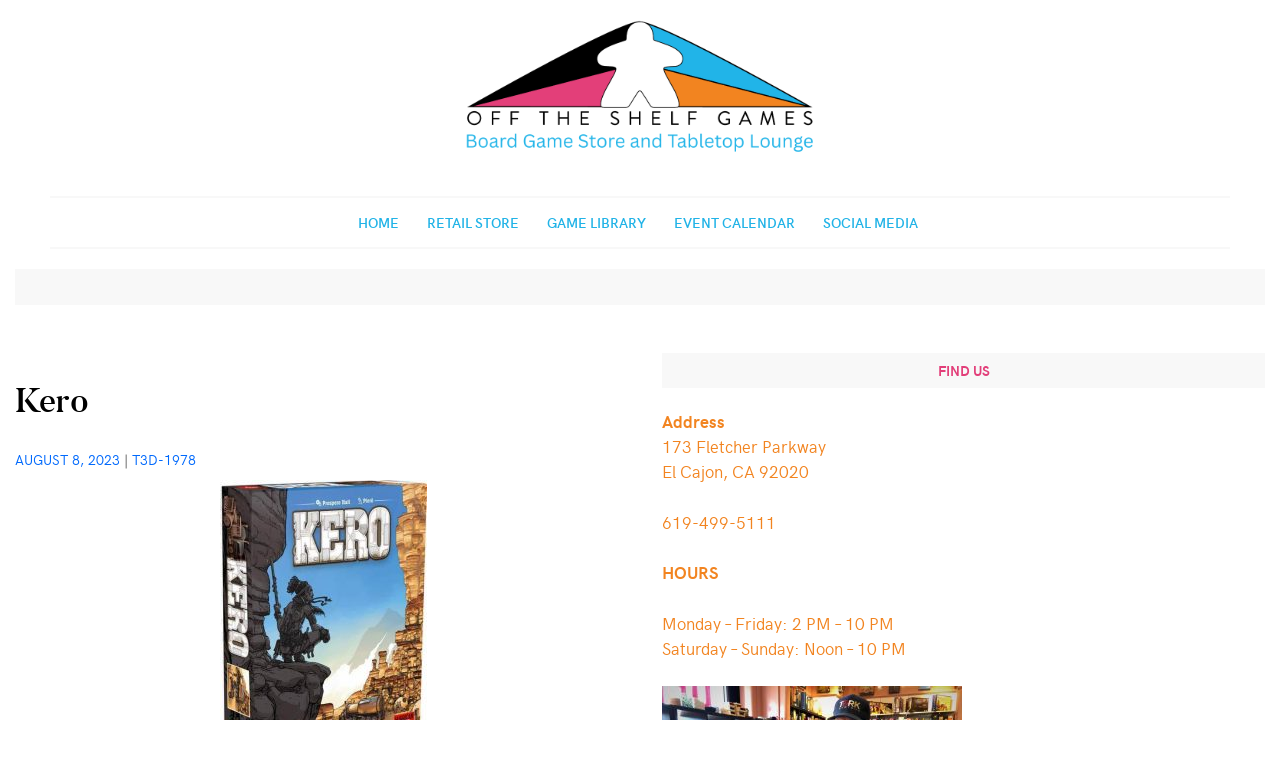

--- FILE ---
content_type: text/html; charset=UTF-8
request_url: http://offtheshelfgames.com/kero
body_size: 21717
content:
<!doctype html>
<html lang="en-US">
<head>
	<meta charset="UTF-8">
	<meta name="viewport" content="width=device-width, initial-scale=1">
	<link rel="profile" href="http://gmpg.org/xfn/11">

	<meta name='robots' content='index, follow, max-image-preview:large, max-snippet:-1, max-video-preview:-1' />
	<style>img:is([sizes="auto" i], [sizes^="auto," i]) { contain-intrinsic-size: 3000px 1500px }</style>
	
	<!-- This site is optimized with the Yoast SEO plugin v26.3 - https://yoast.com/wordpress/plugins/seo/ -->
	<title>Kero - Off The Shelf Games</title>
	<link rel="canonical" href="https://offtheshelfgames.com/kero" />
	<meta property="og:locale" content="en_US" />
	<meta property="og:type" content="article" />
	<meta property="og:title" content="Kero - Off The Shelf Games" />
	<meta property="og:description" content="Kero June 2471, and kerosene &#8211; KERO &#8211; is scarce. Two clans are struggling to survive, exploring New Territories in their tanker trucks. Running out of fuel is a risk each time they leave camp! Fortunately, a local tribe of Tuareks can lend a helping hand… Kero is a two-player game set in a future unfriendly [&hellip;]" />
	<meta property="og:url" content="https://offtheshelfgames.com/kero" />
	<meta property="og:site_name" content="Off The Shelf Games" />
	<meta property="article:publisher" content="https://facebook.com/offtheshelfgames" />
	<meta property="article:published_time" content="2023-08-08T01:19:58+00:00" />
	<meta property="article:modified_time" content="2023-08-08T01:23:48+00:00" />
	<meta property="og:image" content="http://offtheshelfgames.com/wp-content/uploads/2023/08/Kero-207x300.jpg" />
	<meta name="author" content="T3d-1978" />
	<meta name="twitter:card" content="summary_large_image" />
	<meta name="twitter:label1" content="Written by" />
	<meta name="twitter:data1" content="T3d-1978" />
	<meta name="twitter:label2" content="Est. reading time" />
	<meta name="twitter:data2" content="2 minutes" />
	<script type="application/ld+json" class="yoast-schema-graph">{"@context":"https://schema.org","@graph":[{"@type":"Article","@id":"https://offtheshelfgames.com/kero#article","isPartOf":{"@id":"https://offtheshelfgames.com/kero"},"author":{"name":"T3d-1978","@id":"https://offtheshelfgames.com/#/schema/person/b25d84672382723934e05b2f3ed0e436"},"headline":"Kero","datePublished":"2023-08-08T01:19:58+00:00","dateModified":"2023-08-08T01:23:48+00:00","mainEntityOfPage":{"@id":"https://offtheshelfgames.com/kero"},"wordCount":199,"publisher":{"@id":"https://offtheshelfgames.com/#organization"},"image":{"@id":"https://offtheshelfgames.com/kero#primaryimage"},"thumbnailUrl":"http://offtheshelfgames.com/wp-content/uploads/2023/08/Kero-207x300.jpg","keywords":["Area Control","Dice Rolling","Move Through Deck","Push Your Luck","Set Collection","Take That","Worker Placement"],"articleSection":["Ω Board Games"],"inLanguage":"en-US"},{"@type":"WebPage","@id":"https://offtheshelfgames.com/kero","url":"https://offtheshelfgames.com/kero","name":"Kero - Off The Shelf Games","isPartOf":{"@id":"https://offtheshelfgames.com/#website"},"primaryImageOfPage":{"@id":"https://offtheshelfgames.com/kero#primaryimage"},"image":{"@id":"https://offtheshelfgames.com/kero#primaryimage"},"thumbnailUrl":"http://offtheshelfgames.com/wp-content/uploads/2023/08/Kero-207x300.jpg","datePublished":"2023-08-08T01:19:58+00:00","dateModified":"2023-08-08T01:23:48+00:00","breadcrumb":{"@id":"https://offtheshelfgames.com/kero#breadcrumb"},"inLanguage":"en-US","potentialAction":[{"@type":"ReadAction","target":["https://offtheshelfgames.com/kero"]}]},{"@type":"ImageObject","inLanguage":"en-US","@id":"https://offtheshelfgames.com/kero#primaryimage","url":"https://offtheshelfgames.com/wp-content/uploads/2023/08/Kero.jpg","contentUrl":"https://offtheshelfgames.com/wp-content/uploads/2023/08/Kero.jpg","width":474,"height":687,"caption":"Kero"},{"@type":"BreadcrumbList","@id":"https://offtheshelfgames.com/kero#breadcrumb","itemListElement":[{"@type":"ListItem","position":1,"name":"Home","item":"https://offtheshelfgames.com/"},{"@type":"ListItem","position":2,"name":"posts page","item":"https://offtheshelfgames.com/posts-page"},{"@type":"ListItem","position":3,"name":"Kero"}]},{"@type":"WebSite","@id":"https://offtheshelfgames.com/#website","url":"https://offtheshelfgames.com/","name":"Off The Shelf Games","description":"Boardgame Store and Tabletop Lounge","publisher":{"@id":"https://offtheshelfgames.com/#organization"},"potentialAction":[{"@type":"SearchAction","target":{"@type":"EntryPoint","urlTemplate":"https://offtheshelfgames.com/?s={search_term_string}"},"query-input":{"@type":"PropertyValueSpecification","valueRequired":true,"valueName":"search_term_string"}}],"inLanguage":"en-US"},{"@type":"Organization","@id":"https://offtheshelfgames.com/#organization","name":"Off The Shelf Games","url":"https://offtheshelfgames.com/","logo":{"@type":"ImageObject","inLanguage":"en-US","@id":"https://offtheshelfgames.com/#/schema/logo/image/","url":"http://offtheshelfgames.com/wp-content/uploads/2019/11/OFT-Logo-Test.png","contentUrl":"http://offtheshelfgames.com/wp-content/uploads/2019/11/OFT-Logo-Test.png","width":867,"height":250,"caption":"Off The Shelf Games"},"image":{"@id":"https://offtheshelfgames.com/#/schema/logo/image/"},"sameAs":["https://facebook.com/offtheshelfgames","https://www.instagram.com/offtheshelfgamessd","https://www.youtube.com/channel/UC-R2hGezU3KIXeH-ilBPUXQ/featured"]},{"@type":"Person","@id":"https://offtheshelfgames.com/#/schema/person/b25d84672382723934e05b2f3ed0e436","name":"T3d-1978","image":{"@type":"ImageObject","inLanguage":"en-US","@id":"https://offtheshelfgames.com/#/schema/person/image/","url":"https://secure.gravatar.com/avatar/334d84aa63bcba0856b71a8dc7287ec75e5ecabf3830055b6aa8d2f48bb3984e?s=96&d=mm&r=g","contentUrl":"https://secure.gravatar.com/avatar/334d84aa63bcba0856b71a8dc7287ec75e5ecabf3830055b6aa8d2f48bb3984e?s=96&d=mm&r=g","caption":"T3d-1978"},"url":"https://offtheshelfgames.com/author/t3d-1978"}]}</script>
	<!-- / Yoast SEO plugin. -->


<link rel='dns-prefetch' href='//maps.googleapis.com' />
<link rel='dns-prefetch' href='//meet.jit.si' />
<link rel='dns-prefetch' href='//fonts.googleapis.com' />
<link rel="alternate" type="application/rss+xml" title="Off The Shelf Games &raquo; Feed" href="https://offtheshelfgames.com/feed" />
<link rel="alternate" type="application/rss+xml" title="Off The Shelf Games &raquo; Comments Feed" href="https://offtheshelfgames.com/comments/feed" />
<script type="text/javascript">
/* <![CDATA[ */
window._wpemojiSettings = {"baseUrl":"https:\/\/s.w.org\/images\/core\/emoji\/16.0.1\/72x72\/","ext":".png","svgUrl":"https:\/\/s.w.org\/images\/core\/emoji\/16.0.1\/svg\/","svgExt":".svg","source":{"concatemoji":"http:\/\/offtheshelfgames.com\/wp-includes\/js\/wp-emoji-release.min.js?ver=6.8.3"}};
/*! This file is auto-generated */
!function(s,n){var o,i,e;function c(e){try{var t={supportTests:e,timestamp:(new Date).valueOf()};sessionStorage.setItem(o,JSON.stringify(t))}catch(e){}}function p(e,t,n){e.clearRect(0,0,e.canvas.width,e.canvas.height),e.fillText(t,0,0);var t=new Uint32Array(e.getImageData(0,0,e.canvas.width,e.canvas.height).data),a=(e.clearRect(0,0,e.canvas.width,e.canvas.height),e.fillText(n,0,0),new Uint32Array(e.getImageData(0,0,e.canvas.width,e.canvas.height).data));return t.every(function(e,t){return e===a[t]})}function u(e,t){e.clearRect(0,0,e.canvas.width,e.canvas.height),e.fillText(t,0,0);for(var n=e.getImageData(16,16,1,1),a=0;a<n.data.length;a++)if(0!==n.data[a])return!1;return!0}function f(e,t,n,a){switch(t){case"flag":return n(e,"\ud83c\udff3\ufe0f\u200d\u26a7\ufe0f","\ud83c\udff3\ufe0f\u200b\u26a7\ufe0f")?!1:!n(e,"\ud83c\udde8\ud83c\uddf6","\ud83c\udde8\u200b\ud83c\uddf6")&&!n(e,"\ud83c\udff4\udb40\udc67\udb40\udc62\udb40\udc65\udb40\udc6e\udb40\udc67\udb40\udc7f","\ud83c\udff4\u200b\udb40\udc67\u200b\udb40\udc62\u200b\udb40\udc65\u200b\udb40\udc6e\u200b\udb40\udc67\u200b\udb40\udc7f");case"emoji":return!a(e,"\ud83e\udedf")}return!1}function g(e,t,n,a){var r="undefined"!=typeof WorkerGlobalScope&&self instanceof WorkerGlobalScope?new OffscreenCanvas(300,150):s.createElement("canvas"),o=r.getContext("2d",{willReadFrequently:!0}),i=(o.textBaseline="top",o.font="600 32px Arial",{});return e.forEach(function(e){i[e]=t(o,e,n,a)}),i}function t(e){var t=s.createElement("script");t.src=e,t.defer=!0,s.head.appendChild(t)}"undefined"!=typeof Promise&&(o="wpEmojiSettingsSupports",i=["flag","emoji"],n.supports={everything:!0,everythingExceptFlag:!0},e=new Promise(function(e){s.addEventListener("DOMContentLoaded",e,{once:!0})}),new Promise(function(t){var n=function(){try{var e=JSON.parse(sessionStorage.getItem(o));if("object"==typeof e&&"number"==typeof e.timestamp&&(new Date).valueOf()<e.timestamp+604800&&"object"==typeof e.supportTests)return e.supportTests}catch(e){}return null}();if(!n){if("undefined"!=typeof Worker&&"undefined"!=typeof OffscreenCanvas&&"undefined"!=typeof URL&&URL.createObjectURL&&"undefined"!=typeof Blob)try{var e="postMessage("+g.toString()+"("+[JSON.stringify(i),f.toString(),p.toString(),u.toString()].join(",")+"));",a=new Blob([e],{type:"text/javascript"}),r=new Worker(URL.createObjectURL(a),{name:"wpTestEmojiSupports"});return void(r.onmessage=function(e){c(n=e.data),r.terminate(),t(n)})}catch(e){}c(n=g(i,f,p,u))}t(n)}).then(function(e){for(var t in e)n.supports[t]=e[t],n.supports.everything=n.supports.everything&&n.supports[t],"flag"!==t&&(n.supports.everythingExceptFlag=n.supports.everythingExceptFlag&&n.supports[t]);n.supports.everythingExceptFlag=n.supports.everythingExceptFlag&&!n.supports.flag,n.DOMReady=!1,n.readyCallback=function(){n.DOMReady=!0}}).then(function(){return e}).then(function(){var e;n.supports.everything||(n.readyCallback(),(e=n.source||{}).concatemoji?t(e.concatemoji):e.wpemoji&&e.twemoji&&(t(e.twemoji),t(e.wpemoji)))}))}((window,document),window._wpemojiSettings);
/* ]]> */
</script>
<style id='wp-emoji-styles-inline-css' type='text/css'>

	img.wp-smiley, img.emoji {
		display: inline !important;
		border: none !important;
		box-shadow: none !important;
		height: 1em !important;
		width: 1em !important;
		margin: 0 0.07em !important;
		vertical-align: -0.1em !important;
		background: none !important;
		padding: 0 !important;
	}
</style>
<style id='classic-theme-styles-inline-css' type='text/css'>
/*! This file is auto-generated */
.wp-block-button__link{color:#fff;background-color:#32373c;border-radius:9999px;box-shadow:none;text-decoration:none;padding:calc(.667em + 2px) calc(1.333em + 2px);font-size:1.125em}.wp-block-file__button{background:#32373c;color:#fff;text-decoration:none}
</style>
<link rel='stylesheet' id='vk-filter-search-style-css' href='http://offtheshelfgames.com/wp-content/plugins/vk-filter-search/inc/filter-search/package/build/style.css?ver=2.17.0.0' type='text/css' media='all' />
<style id='global-styles-inline-css' type='text/css'>
:root{--wp--preset--aspect-ratio--square: 1;--wp--preset--aspect-ratio--4-3: 4/3;--wp--preset--aspect-ratio--3-4: 3/4;--wp--preset--aspect-ratio--3-2: 3/2;--wp--preset--aspect-ratio--2-3: 2/3;--wp--preset--aspect-ratio--16-9: 16/9;--wp--preset--aspect-ratio--9-16: 9/16;--wp--preset--color--black: #000000;--wp--preset--color--cyan-bluish-gray: #abb8c3;--wp--preset--color--white: #ffffff;--wp--preset--color--pale-pink: #f78da7;--wp--preset--color--vivid-red: #cf2e2e;--wp--preset--color--luminous-vivid-orange: #ff6900;--wp--preset--color--luminous-vivid-amber: #fcb900;--wp--preset--color--light-green-cyan: #7bdcb5;--wp--preset--color--vivid-green-cyan: #00d084;--wp--preset--color--pale-cyan-blue: #8ed1fc;--wp--preset--color--vivid-cyan-blue: #0693e3;--wp--preset--color--vivid-purple: #9b51e0;--wp--preset--color--ellie-accent-color: #f5bdb6;--wp--preset--color--ellie-accent-text-color: #f5bdb6;--wp--preset--color--ellie-main-text-color: #3d3d3d;--wp--preset--color--ellie-second-deco-color: #ccc;--wp--preset--color--ellie-hover-color: #7e7e7e;--wp--preset--gradient--vivid-cyan-blue-to-vivid-purple: linear-gradient(135deg,rgba(6,147,227,1) 0%,rgb(155,81,224) 100%);--wp--preset--gradient--light-green-cyan-to-vivid-green-cyan: linear-gradient(135deg,rgb(122,220,180) 0%,rgb(0,208,130) 100%);--wp--preset--gradient--luminous-vivid-amber-to-luminous-vivid-orange: linear-gradient(135deg,rgba(252,185,0,1) 0%,rgba(255,105,0,1) 100%);--wp--preset--gradient--luminous-vivid-orange-to-vivid-red: linear-gradient(135deg,rgba(255,105,0,1) 0%,rgb(207,46,46) 100%);--wp--preset--gradient--very-light-gray-to-cyan-bluish-gray: linear-gradient(135deg,rgb(238,238,238) 0%,rgb(169,184,195) 100%);--wp--preset--gradient--cool-to-warm-spectrum: linear-gradient(135deg,rgb(74,234,220) 0%,rgb(151,120,209) 20%,rgb(207,42,186) 40%,rgb(238,44,130) 60%,rgb(251,105,98) 80%,rgb(254,248,76) 100%);--wp--preset--gradient--blush-light-purple: linear-gradient(135deg,rgb(255,206,236) 0%,rgb(152,150,240) 100%);--wp--preset--gradient--blush-bordeaux: linear-gradient(135deg,rgb(254,205,165) 0%,rgb(254,45,45) 50%,rgb(107,0,62) 100%);--wp--preset--gradient--luminous-dusk: linear-gradient(135deg,rgb(255,203,112) 0%,rgb(199,81,192) 50%,rgb(65,88,208) 100%);--wp--preset--gradient--pale-ocean: linear-gradient(135deg,rgb(255,245,203) 0%,rgb(182,227,212) 50%,rgb(51,167,181) 100%);--wp--preset--gradient--electric-grass: linear-gradient(135deg,rgb(202,248,128) 0%,rgb(113,206,126) 100%);--wp--preset--gradient--midnight: linear-gradient(135deg,rgb(2,3,129) 0%,rgb(40,116,252) 100%);--wp--preset--font-size--small: 14px;--wp--preset--font-size--medium: 20px;--wp--preset--font-size--large: 20px;--wp--preset--font-size--x-large: 42px;--wp--preset--font-size--xsmall: 11px;--wp--preset--font-size--normal: 15px;--wp--preset--font-size--larger: 32px;--wp--preset--font-size--largest: 40px;--wp--preset--spacing--20: 0.44rem;--wp--preset--spacing--30: 0.67rem;--wp--preset--spacing--40: 1rem;--wp--preset--spacing--50: 1.5rem;--wp--preset--spacing--60: 2.25rem;--wp--preset--spacing--70: 3.38rem;--wp--preset--spacing--80: 5.06rem;--wp--preset--shadow--natural: 6px 6px 9px rgba(0, 0, 0, 0.2);--wp--preset--shadow--deep: 12px 12px 50px rgba(0, 0, 0, 0.4);--wp--preset--shadow--sharp: 6px 6px 0px rgba(0, 0, 0, 0.2);--wp--preset--shadow--outlined: 6px 6px 0px -3px rgba(255, 255, 255, 1), 6px 6px rgba(0, 0, 0, 1);--wp--preset--shadow--crisp: 6px 6px 0px rgba(0, 0, 0, 1);}:where(.is-layout-flex){gap: 0.5em;}:where(.is-layout-grid){gap: 0.5em;}body .is-layout-flex{display: flex;}.is-layout-flex{flex-wrap: wrap;align-items: center;}.is-layout-flex > :is(*, div){margin: 0;}body .is-layout-grid{display: grid;}.is-layout-grid > :is(*, div){margin: 0;}:where(.wp-block-columns.is-layout-flex){gap: 2em;}:where(.wp-block-columns.is-layout-grid){gap: 2em;}:where(.wp-block-post-template.is-layout-flex){gap: 1.25em;}:where(.wp-block-post-template.is-layout-grid){gap: 1.25em;}.has-black-color{color: var(--wp--preset--color--black) !important;}.has-cyan-bluish-gray-color{color: var(--wp--preset--color--cyan-bluish-gray) !important;}.has-white-color{color: var(--wp--preset--color--white) !important;}.has-pale-pink-color{color: var(--wp--preset--color--pale-pink) !important;}.has-vivid-red-color{color: var(--wp--preset--color--vivid-red) !important;}.has-luminous-vivid-orange-color{color: var(--wp--preset--color--luminous-vivid-orange) !important;}.has-luminous-vivid-amber-color{color: var(--wp--preset--color--luminous-vivid-amber) !important;}.has-light-green-cyan-color{color: var(--wp--preset--color--light-green-cyan) !important;}.has-vivid-green-cyan-color{color: var(--wp--preset--color--vivid-green-cyan) !important;}.has-pale-cyan-blue-color{color: var(--wp--preset--color--pale-cyan-blue) !important;}.has-vivid-cyan-blue-color{color: var(--wp--preset--color--vivid-cyan-blue) !important;}.has-vivid-purple-color{color: var(--wp--preset--color--vivid-purple) !important;}.has-black-background-color{background-color: var(--wp--preset--color--black) !important;}.has-cyan-bluish-gray-background-color{background-color: var(--wp--preset--color--cyan-bluish-gray) !important;}.has-white-background-color{background-color: var(--wp--preset--color--white) !important;}.has-pale-pink-background-color{background-color: var(--wp--preset--color--pale-pink) !important;}.has-vivid-red-background-color{background-color: var(--wp--preset--color--vivid-red) !important;}.has-luminous-vivid-orange-background-color{background-color: var(--wp--preset--color--luminous-vivid-orange) !important;}.has-luminous-vivid-amber-background-color{background-color: var(--wp--preset--color--luminous-vivid-amber) !important;}.has-light-green-cyan-background-color{background-color: var(--wp--preset--color--light-green-cyan) !important;}.has-vivid-green-cyan-background-color{background-color: var(--wp--preset--color--vivid-green-cyan) !important;}.has-pale-cyan-blue-background-color{background-color: var(--wp--preset--color--pale-cyan-blue) !important;}.has-vivid-cyan-blue-background-color{background-color: var(--wp--preset--color--vivid-cyan-blue) !important;}.has-vivid-purple-background-color{background-color: var(--wp--preset--color--vivid-purple) !important;}.has-black-border-color{border-color: var(--wp--preset--color--black) !important;}.has-cyan-bluish-gray-border-color{border-color: var(--wp--preset--color--cyan-bluish-gray) !important;}.has-white-border-color{border-color: var(--wp--preset--color--white) !important;}.has-pale-pink-border-color{border-color: var(--wp--preset--color--pale-pink) !important;}.has-vivid-red-border-color{border-color: var(--wp--preset--color--vivid-red) !important;}.has-luminous-vivid-orange-border-color{border-color: var(--wp--preset--color--luminous-vivid-orange) !important;}.has-luminous-vivid-amber-border-color{border-color: var(--wp--preset--color--luminous-vivid-amber) !important;}.has-light-green-cyan-border-color{border-color: var(--wp--preset--color--light-green-cyan) !important;}.has-vivid-green-cyan-border-color{border-color: var(--wp--preset--color--vivid-green-cyan) !important;}.has-pale-cyan-blue-border-color{border-color: var(--wp--preset--color--pale-cyan-blue) !important;}.has-vivid-cyan-blue-border-color{border-color: var(--wp--preset--color--vivid-cyan-blue) !important;}.has-vivid-purple-border-color{border-color: var(--wp--preset--color--vivid-purple) !important;}.has-vivid-cyan-blue-to-vivid-purple-gradient-background{background: var(--wp--preset--gradient--vivid-cyan-blue-to-vivid-purple) !important;}.has-light-green-cyan-to-vivid-green-cyan-gradient-background{background: var(--wp--preset--gradient--light-green-cyan-to-vivid-green-cyan) !important;}.has-luminous-vivid-amber-to-luminous-vivid-orange-gradient-background{background: var(--wp--preset--gradient--luminous-vivid-amber-to-luminous-vivid-orange) !important;}.has-luminous-vivid-orange-to-vivid-red-gradient-background{background: var(--wp--preset--gradient--luminous-vivid-orange-to-vivid-red) !important;}.has-very-light-gray-to-cyan-bluish-gray-gradient-background{background: var(--wp--preset--gradient--very-light-gray-to-cyan-bluish-gray) !important;}.has-cool-to-warm-spectrum-gradient-background{background: var(--wp--preset--gradient--cool-to-warm-spectrum) !important;}.has-blush-light-purple-gradient-background{background: var(--wp--preset--gradient--blush-light-purple) !important;}.has-blush-bordeaux-gradient-background{background: var(--wp--preset--gradient--blush-bordeaux) !important;}.has-luminous-dusk-gradient-background{background: var(--wp--preset--gradient--luminous-dusk) !important;}.has-pale-ocean-gradient-background{background: var(--wp--preset--gradient--pale-ocean) !important;}.has-electric-grass-gradient-background{background: var(--wp--preset--gradient--electric-grass) !important;}.has-midnight-gradient-background{background: var(--wp--preset--gradient--midnight) !important;}.has-small-font-size{font-size: var(--wp--preset--font-size--small) !important;}.has-medium-font-size{font-size: var(--wp--preset--font-size--medium) !important;}.has-large-font-size{font-size: var(--wp--preset--font-size--large) !important;}.has-x-large-font-size{font-size: var(--wp--preset--font-size--x-large) !important;}
:where(.wp-block-post-template.is-layout-flex){gap: 1.25em;}:where(.wp-block-post-template.is-layout-grid){gap: 1.25em;}
:where(.wp-block-columns.is-layout-flex){gap: 2em;}:where(.wp-block-columns.is-layout-grid){gap: 2em;}
:root :where(.wp-block-pullquote){font-size: 1.5em;line-height: 1.6;}
</style>
<link rel='stylesheet' id='contact-form-7-css' href='http://offtheshelfgames.com/wp-content/plugins/contact-form-7/includes/css/styles.css?ver=6.1.3' type='text/css' media='all' />
<link rel='stylesheet' id='searchandfilter-css' href='https://offtheshelfgames.com/wp-content/plugins/search-filter/style.css?ver=1' type='text/css' media='all' />
<style id='wpxpo-global-style-inline-css' type='text/css'>
:root {
			--preset-color1: #037fff;
			--preset-color2: #026fe0;
			--preset-color3: #071323;
			--preset-color4: #132133;
			--preset-color5: #34495e;
			--preset-color6: #787676;
			--preset-color7: #f0f2f3;
			--preset-color8: #f8f9fa;
			--preset-color9: #ffffff;
		}{}
</style>
<style id='ultp-preset-colors-style-inline-css' type='text/css'>
:root { --postx_preset_Base_1_color: #f4f4ff; --postx_preset_Base_2_color: #dddff8; --postx_preset_Base_3_color: #B4B4D6; --postx_preset_Primary_color: #3323f0; --postx_preset_Secondary_color: #4a5fff; --postx_preset_Tertiary_color: #FFFFFF; --postx_preset_Contrast_3_color: #545472; --postx_preset_Contrast_2_color: #262657; --postx_preset_Contrast_1_color: #10102e; --postx_preset_Over_Primary_color: #ffffff;  }
</style>
<style id='ultp-preset-gradient-style-inline-css' type='text/css'>
:root { --postx_preset_Primary_to_Secondary_to_Right_gradient: linear-gradient(90deg, var(--postx_preset_Primary_color) 0%, var(--postx_preset_Secondary_color) 100%); --postx_preset_Primary_to_Secondary_to_Bottom_gradient: linear-gradient(180deg, var(--postx_preset_Primary_color) 0%, var(--postx_preset_Secondary_color) 100%); --postx_preset_Secondary_to_Primary_to_Right_gradient: linear-gradient(90deg, var(--postx_preset_Secondary_color) 0%, var(--postx_preset_Primary_color) 100%); --postx_preset_Secondary_to_Primary_to_Bottom_gradient: linear-gradient(180deg, var(--postx_preset_Secondary_color) 0%, var(--postx_preset_Primary_color) 100%); --postx_preset_Cold_Evening_gradient: linear-gradient(0deg, rgb(12, 52, 131) 0%, rgb(162, 182, 223) 100%, rgb(107, 140, 206) 100%, rgb(162, 182, 223) 100%); --postx_preset_Purple_Division_gradient: linear-gradient(0deg, rgb(112, 40, 228) 0%, rgb(229, 178, 202) 100%); --postx_preset_Over_Sun_gradient: linear-gradient(60deg, rgb(171, 236, 214) 0%, rgb(251, 237, 150) 100%); --postx_preset_Morning_Salad_gradient: linear-gradient(-255deg, rgb(183, 248, 219) 0%, rgb(80, 167, 194) 100%); --postx_preset_Fabled_Sunset_gradient: linear-gradient(-270deg, rgb(35, 21, 87) 0%, rgb(68, 16, 122) 29%, rgb(255, 19, 97) 67%, rgb(255, 248, 0) 100%);  }
</style>
<style id='ultp-preset-typo-style-inline-css' type='text/css'>
:root { --postx_preset_Heading_typo_font_family: Helvetica; --postx_preset_Heading_typo_font_family_type: sans-serif; --postx_preset_Heading_typo_font_weight: 600; --postx_preset_Heading_typo_text_transform: capitalize; --postx_preset_Body_and_Others_typo_font_family: Helvetica; --postx_preset_Body_and_Others_typo_font_family_type: sans-serif; --postx_preset_Body_and_Others_typo_font_weight: 400; --postx_preset_Body_and_Others_typo_text_transform: lowercase; --postx_preset_body_typo_font_size_lg: 16px; --postx_preset_paragraph_1_typo_font_size_lg: 12px; --postx_preset_paragraph_2_typo_font_size_lg: 12px; --postx_preset_paragraph_3_typo_font_size_lg: 12px; --postx_preset_heading_h1_typo_font_size_lg: 42px; --postx_preset_heading_h2_typo_font_size_lg: 36px; --postx_preset_heading_h3_typo_font_size_lg: 30px; --postx_preset_heading_h4_typo_font_size_lg: 24px; --postx_preset_heading_h5_typo_font_size_lg: 20px; --postx_preset_heading_h6_typo_font_size_lg: 16px; }
</style>
<link rel='stylesheet' id='ellie-style-css' href='http://offtheshelfgames.com/wp-content/themes/ellie/style.css?ver=6.8.3' type='text/css' media='all' />
<link rel='stylesheet' id='ellie-custom-fonts-css' href='http://offtheshelfgames.com/wp-content/themes/ellie/assets/css/fonts.css?ver=6.8.3' type='text/css' media='all' />
<link rel='stylesheet' id='ellie-icons-css' href='http://offtheshelfgames.com/wp-content/themes/ellie/assets/css/ellie-icons.css?ver=6.8.3' type='text/css' media='all' />
<link rel='stylesheet' id='evcal_google_fonts-css' href='https://fonts.googleapis.com/css?family=Noto+Sans%3A400%2C400italic%2C700%7CPoppins%3A700%2C800%2C900&#038;subset=latin%2Clatin-ext&#038;ver=2.4.9' type='text/css' media='all' />
<link rel='stylesheet' id='evcal_cal_default-css' href='//offtheshelfgames.com/wp-content/plugins/eventon-lite/assets/css/eventon_styles.css?ver=2.4.9' type='text/css' media='all' />
<link rel='stylesheet' id='evo_font_icons-css' href='//offtheshelfgames.com/wp-content/plugins/eventon-lite/assets/fonts/all.css?ver=2.4.9' type='text/css' media='all' />
<link rel='stylesheet' id='eventon_dynamic_styles-css' href='//offtheshelfgames.com/wp-content/plugins/eventon-lite/assets/css/eventon_dynamic_styles.css?ver=2.4.9' type='text/css' media='all' />
<link rel='stylesheet' id='ellie_no-kirki-css' href='http://offtheshelfgames.com/wp-content/themes/ellie/style.css' type='text/css' media='all' />
<style id='ellie_no-kirki-inline-css' type='text/css'>
body{font-family:HK Grotesk;font-weight:400;font-size:17px;line-height:1.5;letter-spacing:0;color:#3d3d3d;text-transform:none;text-align:left;subsets:;}.edit-post-visual-editor.editor-styles-wrapper{font-family:HK Grotesk;font-weight:400;font-size:17px;line-height:1.5;letter-spacing:0;color:#3d3d3d;text-transform:none;text-align:left;subsets:;}h1,h2,h3,h4,.widget_calendar th,blockquote,.single-post.ellie-post-modern .entry-content p:first-child:first-letter,ul.products .product .onsale,.shop_table_responsive .product-name a,.ellie-testimonials .elementor-testimonial-content{font-family:Butler;color:#000000;subsets:;}.edit-post-visual-editor.editor-styles-wrapper h1,.edit-post-visual-editor.editor-styles-wrapper h2,.edit-post-visual-editor.editor-styles-wrapper h3,.edit-post-visual-editor.editor-styles-wrapper h4,.editor-post-title__block,.editor-post-title__block .editor-post-title__input{font-family:Butler;color:#000000;subsets:;}.site-header-cart .cart-toggler .cart-contents,.site-header-cart .product_list_widget li .remove,.blog .post .entry-meta a,.tagcloud a:hover,.single-product .summary .product_meta .posted_in:before,.single-product .summary .product_meta .sku_wrapper:before,.single-product .summary .product_meta .tagged_as:before,.site-footer .menu li a:hover,.site-footer .site-info a:hover{color:#f5bdb6;}.site-header-cart .product_list_widget li .remove:hover,.site-header-cart .widget_shopping_cart_content .buttons a:hover,ul.products .product .added_to_cart,.widget_product_tag_cloud .tagcloud a:hover,.single-product .product .summary .single_add_to_cart_button:hover,ul.products .product .add_to_cart_button:hover,ul.products .product .product_type_variable:hover,.single-product .single-product-reviews .review-button-cont .button:hover,#review_form #respond p.form-submit input:hover,.heading-undersocre:after{background-color:#f5bdb6;}.widget_product_tag_cloud .tagcloud a:hover{border-color:#f5bdb6;}a{color:#000000;}a:hover{color:#7e7e7e;}a:visited{color:#7e7e7e;}.main-navigation .menu > li > a,.main-navigation .menu  .nav-menu > li > a{font-family:HK Grotesk;font-weight:600;font-size:14px;line-height:1.5;letter-spacing:0;color:#000000;text-transform:uppercase;text-align:left;}.site-title,.hidden-logo{font-family:Butler Stencil;font-weight:400;font-size:30px;line-height:1.5;letter-spacing:0;color:#000000;text-transform:none;text-align:center;}.site-info{font-family:HK Grotesk;font-weight:400;font-size:12px;line-height:1.5;letter-spacing:0;color:#000000;text-transform:uppercase;text-align:center;}#secondary .widget-title{font-family:HK Grotesk;font-weight:700;font-size:14px;line-height:1.5;letter-spacing:0;color:#000000;text-transform:uppercase;text-align:center;}.blog #content article.post .entry-title{font-family:Butler;font-weight:normal;font-size:1.5em;line-height:1.5;letter-spacing:0;color:#000000;text-transform:none;text-align:left;}.offcanvas-sidebar .widget-title{font-family:Butler;font-weight:400;font-size:1.5em;line-height:1.5;letter-spacing:0;color:#000000;text-transform:none;text-align:left;}.single-post #content .entry-header .entry-title{font-family:Butler;font-weight:500;font-size:2em;line-height:1.5;letter-spacing:0;color:#000000;text-transform:none;text-align:left;}.products > .product .woocommerce-loop-product__title{font-family:HK Grotesk;font-weight:500;font-size:1em;line-height:1.5;letter-spacing:0;color:#000000;text-transform:none;text-align:left;}ul.products .product .price,.product_list_widget .amount{font-family:HK Grotesk;font-weight:normal;font-size:0.882em;line-height:1.5;letter-spacing:0;color:#000000;text-transform:none;text-align:left;}.star-rating,.comment-form-rating .stars a:before,.comment-form-rating .stars:hover a:before,.comment-form-rating .stars:visited a:before,.comment-form-rating .stars:active a:before,.comment-form-rating .stars.selected a.active:before{color:#f5bdb6;}.products > .product .add_to_cart_button{font-family:HK Grotesk;font-weight:normal;font-size:1em;line-height:1.5;letter-spacing:0;color:#000000;text-transform:none;text-align:left;}.single-product .product .summary .product_title{font-family:Butler;font-weight:normal;font-size:2em;line-height:1.5;letter-spacing:0;color:#000000;text-transform:none;text-align:left;}.single-product .product .summary .star-rating{color:#f5bdb6;}.single-product .product .summary .price{font-family:HK Grotesk;font-weight:normal;font-size:1.25em;line-height:1.5;letter-spacing:0;color:#000000;text-transform:none;text-align:left;}.single-product .product .summary .single_add_to_cart_button,.single-product .single-product-reviews .review-button-cont .button{background-color:#000000;}
</style>
<link rel='stylesheet' id='elementor-icons-css' href='http://offtheshelfgames.com/wp-content/plugins/elementor/assets/lib/eicons/css/elementor-icons.min.css?ver=5.44.0' type='text/css' media='all' />
<link rel='stylesheet' id='elementor-frontend-css' href='http://offtheshelfgames.com/wp-content/plugins/elementor/assets/css/frontend.min.css?ver=3.32.5' type='text/css' media='all' />
<link rel='stylesheet' id='elementor-post-1929-css' href='http://offtheshelfgames.com/wp-content/uploads/elementor/css/post-1929.css?ver=1762448632' type='text/css' media='all' />
<link rel='stylesheet' id='ultp-style-css' href='http://offtheshelfgames.com/wp-content/plugins/ultimate-post/assets/css/style.min.css?ver=873' type='text/css' media='all' />
<link rel='stylesheet' id='widget-image-css' href='http://offtheshelfgames.com/wp-content/plugins/elementor/assets/css/widget-image.min.css?ver=3.32.5' type='text/css' media='all' />
<link rel='stylesheet' id='widget-heading-css' href='http://offtheshelfgames.com/wp-content/plugins/elementor/assets/css/widget-heading.min.css?ver=3.32.5' type='text/css' media='all' />
<link rel='stylesheet' id='elementor-post-5137-css' href='http://offtheshelfgames.com/wp-content/uploads/elementor/css/post-5137.css?ver=1762456830' type='text/css' media='all' />
<link rel='stylesheet' id='eael-general-css' href='http://offtheshelfgames.com/wp-content/plugins/essential-addons-for-elementor-lite/assets/front-end/css/view/general.min.css?ver=6.4.0' type='text/css' media='all' />
<link rel='stylesheet' id='elementor-gf-local-roboto-css' href='https://offtheshelfgames.com/wp-content/uploads/elementor/google-fonts/css/roboto.css?ver=1742612255' type='text/css' media='all' />
<link rel='stylesheet' id='elementor-gf-local-robotoslab-css' href='https://offtheshelfgames.com/wp-content/uploads/elementor/google-fonts/css/robotoslab.css?ver=1742612264' type='text/css' media='all' />
<!--n2css--><!--n2js--><script type="text/javascript" src="http://offtheshelfgames.com/wp-includes/js/jquery/jquery.min.js?ver=3.7.1" id="jquery-core-js"></script>
<script type="text/javascript" src="http://offtheshelfgames.com/wp-includes/js/jquery/jquery-migrate.min.js?ver=3.4.1" id="jquery-migrate-js"></script>
<script type="text/javascript" src="http://offtheshelfgames.com/wp-content/themes/ellie/js/select2.min.js?ver=6.8.3" id="select2-js"></script>
<link rel="https://api.w.org/" href="https://offtheshelfgames.com/wp-json/" /><link rel="alternate" title="JSON" type="application/json" href="https://offtheshelfgames.com/wp-json/wp/v2/posts/5137" /><link rel="EditURI" type="application/rsd+xml" title="RSD" href="https://offtheshelfgames.com/xmlrpc.php?rsd" />
<meta name="generator" content="WordPress 6.8.3" />
<link rel='shortlink' href='https://offtheshelfgames.com/?p=5137' />
<link rel="alternate" title="oEmbed (JSON)" type="application/json+oembed" href="https://offtheshelfgames.com/wp-json/oembed/1.0/embed?url=https%3A%2F%2Fofftheshelfgames.com%2Fkero" />
<link rel="alternate" title="oEmbed (XML)" type="text/xml+oembed" href="https://offtheshelfgames.com/wp-json/oembed/1.0/embed?url=https%3A%2F%2Fofftheshelfgames.com%2Fkero&#038;format=xml" />
<!-- Global site tag (gtag.js) - Google Analytics -->
<script async src="https://www.googletagmanager.com/gtag/js?id=UA-176712062-1"></script>
<script>
  window.dataLayer = window.dataLayer || [];
  function gtag(){dataLayer.push(arguments);}
  gtag('js', new Date());

  gtag('config', 'UA-176712062-1');
</script><meta name="generator" content="Elementor 3.32.5; features: additional_custom_breakpoints; settings: css_print_method-external, google_font-enabled, font_display-auto">
			<style>
				.e-con.e-parent:nth-of-type(n+4):not(.e-lazyloaded):not(.e-no-lazyload),
				.e-con.e-parent:nth-of-type(n+4):not(.e-lazyloaded):not(.e-no-lazyload) * {
					background-image: none !important;
				}
				@media screen and (max-height: 1024px) {
					.e-con.e-parent:nth-of-type(n+3):not(.e-lazyloaded):not(.e-no-lazyload),
					.e-con.e-parent:nth-of-type(n+3):not(.e-lazyloaded):not(.e-no-lazyload) * {
						background-image: none !important;
					}
				}
				@media screen and (max-height: 640px) {
					.e-con.e-parent:nth-of-type(n+2):not(.e-lazyloaded):not(.e-no-lazyload),
					.e-con.e-parent:nth-of-type(n+2):not(.e-lazyloaded):not(.e-no-lazyload) * {
						background-image: none !important;
					}
				}
			</style>
					<style type="text/css">
					.site-title,
			.site-description {
				position: absolute;
				clip: rect(1px, 1px, 1px, 1px);
			}
				</style>
				<style type="text/css" id="wp-custom-css">
			/* Site Colors
 * Blue #21B3E7
 * Pink #E23E79
 * Orange #F28420
*/


a {
	color: #0069FC !important;
}
.page-id-1650 div#primary.content-area a {
	color: #FFFFFF !important;
}
div#text-23.widget.widget_text a {
	color: #62a5c5 !important;
}
img.custom-logo {
	max-width: 350px;
}
.site-header .custom-logo-link {
	max-width: 350px;
}
.widget-title {
	color: #E23E79 !important;
}
.widget {
	color: #F28420 !important;
}
.main-navigation > ul > li > a, .main-navigation > .menu > .nav-menu > li > a {
    color: #21B3E7 !important;
}

/* Grid style */
.display-posts-listing.grid {
	display: grid;
	grid-gap: 16px;
}

.display-posts-listing.grid .title {
	display: block;
}

.display-posts-listing.grid img { 
	display: block; 
	max-width: 100%; 
	height: auto; 
}

@media (min-width: 600px) {
	.display-posts-listing.grid {
		grid-template-columns: repeat( 2, 1fr );
	}
}

@media (min-width: 1024px) {
	.display-posts-listing.grid {
		grid-template-columns: repeat( 3, 1fr );
	}
}

/* EventOn Calendar Changes */
.ajde_evcal_calendar.boxy.boxstyle1 #evcal_list .eventon_list_event .evcal_desc span.evcal_event_title {
	white-space: pre-wrap;
	overflow-wrap: normal;
}
.ajde_evcal_calendar.boxy.boxstyle1 #evcal_list .eventon_list_event .evcal_desc span.evcal_event_subtitle {
	white-space:pre-wrap;
	overflow-wrap: normal;
}
.ajde_evcal_calendar.color #evcal_list .eventon_list_event a:hover {
    border-left-width: 0px;
}		</style>
		</head>

<body class="wp-singular post-template-default single single-post postid-5137 single-format-standard wp-custom-logo wp-theme-ellie postx-page ellie-menu-align-center ellie-logo-position-center ellie-header-menu-under    ellie-layout-right    elementor-default elementor-kit-1929 elementor-page elementor-page-5137">
        <div id="site-viewport" class="site-viewport">
        <div id="page" class="site">
	<a class="skip-link screen-reader-text" href="#content">Skip to content</a>
    <header id="masthead" class="site-header">
        	    		    		<div class="site-branding">
			<a href="https://offtheshelfgames.com/" class="custom-logo-link" rel="home"><img width="914" height="350" src="https://offtheshelfgames.com/wp-content/uploads/2025/03/Website-Heading.png" class="custom-logo" alt="Off The Shelf Games" decoding="async" srcset="https://offtheshelfgames.com/wp-content/uploads/2025/03/Website-Heading.png 914w, https://offtheshelfgames.com/wp-content/uploads/2025/03/Website-Heading-300x115.png 300w, https://offtheshelfgames.com/wp-content/uploads/2025/03/Website-Heading-768x294.png 768w, https://offtheshelfgames.com/wp-content/uploads/2025/03/Website-Heading-323x124.png 323w, https://offtheshelfgames.com/wp-content/uploads/2025/03/Website-Heading-440x168.png 440w, https://offtheshelfgames.com/wp-content/uploads/2025/03/Website-Heading-675x258.png 675w" sizes="(max-width: 914px) 100vw, 914px" /></a>                    <p class="site-title"><a href="https://offtheshelfgames.com/" rel="home">Off The Shelf Games</a></p>
                                    <p class="site-description">Boardgame Store and Tabletop Lounge</p>
                		</div><!-- .site-branding -->
				    		    	    		<nav id="site-navigation" class="main-navigation">
            			<button class="menu-toggle" aria-controls="primary-menu" aria-expanded="false">Menu</button>
			<ul id="primary-menu" class="menu"><li id="menu-item-1367" class="menu-item menu-item-type-post_type menu-item-object-page menu-item-home menu-item-1367"><a href="https://offtheshelfgames.com/">Home</a></li>
<li id="menu-item-9524" class="menu-item menu-item-type-post_type menu-item-object-page menu-item-9524"><a href="https://offtheshelfgames.com/retail-store">Retail Store</a></li>
<li id="menu-item-1081" class="hvr-grow menu-item menu-item-type-post_type menu-item-object-page menu-item-1081"><a href="https://offtheshelfgames.com/board-game-library">Game Library</a></li>
<li id="menu-item-2221" class="menu-item menu-item-type-post_type menu-item-object-page menu-item-2221"><a href="https://offtheshelfgames.com/event-calendar">Event Calendar</a></li>
<li id="menu-item-476" class="hvr-grow menu-item menu-item-type-post_type menu-item-object-page menu-item-476"><a href="https://offtheshelfgames.com/social-media">Social Media</a></li>
</ul>		</nav><!-- #site-navigation -->
    	</header><!-- #masthead -->
            <header class="page-header-block">
                            </header><!-- .page-header -->
        	<div id="content" class="site-content">
        
	<div id="primary" class="content-area">
		<main id="main" class="site-main">

		<article id="post-5137" class="post-5137 post type-post status-publish format-standard hentry category-board-games tag-area-control tag-dice-rolling tag-move-through-deck tag-push-your-luck tag-set-collection tag-take-that tag-worker-placement">

	
		<header class="entry-header">
			<h1 class="entry-title">Kero</h1>				<div class="entry-meta">
					<span class="posted-on"><a href="https://offtheshelfgames.com/kero" rel="bookmark"><time class="entry-date published" datetime="TueAMPDTE_323C">August 8, 2023</time><time class="updated" datetime="TueAMPDTE_323C">August 8, 2023</time></a> </span><span class="byline"> | <span class="author vcard"><a class="url fn n" href="https://offtheshelfgames.com/author/t3d-1978">T3d-1978</a></span></span>				</div><!-- .entry-meta -->
					</header><!-- .entry-header -->

		
	
	<div class="entry-content">
				<div data-elementor-type="wp-post" data-elementor-id="5137" class="elementor elementor-5137">
						<section class="elementor-section elementor-top-section elementor-element elementor-element-ff9052b elementor-section-boxed elementor-section-height-default elementor-section-height-default" data-id="ff9052b" data-element_type="section">
						<div class="elementor-container elementor-column-gap-default">
					<div class="elementor-column elementor-col-100 elementor-top-column elementor-element elementor-element-bd52ae5" data-id="bd52ae5" data-element_type="column">
			<div class="elementor-widget-wrap elementor-element-populated">
						<div class="elementor-element elementor-element-74f555a elementor-widget elementor-widget-image" data-id="74f555a" data-element_type="widget" data-widget_type="image.default">
				<div class="elementor-widget-container">
															<img fetchpriority="high" decoding="async" width="207" height="300" src="https://offtheshelfgames.com/wp-content/uploads/2023/08/Kero-207x300.jpg" class="attachment-medium size-medium wp-image-5139" alt="Kero" srcset="https://offtheshelfgames.com/wp-content/uploads/2023/08/Kero-207x300.jpg 207w, https://offtheshelfgames.com/wp-content/uploads/2023/08/Kero-323x468.jpg 323w, https://offtheshelfgames.com/wp-content/uploads/2023/08/Kero-440x638.jpg 440w, https://offtheshelfgames.com/wp-content/uploads/2023/08/Kero.jpg 474w" sizes="(max-width: 207px) 100vw, 207px" />															</div>
				</div>
				<div class="elementor-element elementor-element-556bac3 elementor-widget elementor-widget-heading" data-id="556bac3" data-element_type="widget" data-widget_type="heading.default">
				<div class="elementor-widget-container">
					<h2 class="elementor-heading-title elementor-size-default">Kero</h2>				</div>
				</div>
				<div class="elementor-element elementor-element-34153a2 elementor-widget elementor-widget-text-editor" data-id="34153a2" data-element_type="widget" data-widget_type="text-editor.default">
				<div class="elementor-widget-container">
									<p>June 2471, and kerosene &#8211; KERO &#8211; is scarce. Two clans are struggling to survive, exploring New Territories in their tanker trucks. Running out of fuel is a risk each time they leave camp! Fortunately, a local tribe of Tuareks can lend a helping hand…</p><p><em><strong>Kero</strong></em> is a two-player game set in a future unfriendly world, where players will be clan leaders &#8211; managing a camp, a tanker truck and 7 Explorers &#8211; competing for the same lands. Their ability to win the game will be based on how much kerosene (Jerrycans) they can find and how they use it wisely… Collect as many resources as possible while using as little as possible of the KERO in your tanker-truck to upgrade your camp and claim New Territories! Score the more points (by adding up the points on cards and territories) and become the 2471 Badassest Clan!</p><p>The game is played in 3 rounds (ending when a Claim card is revealed), each comprising several turns. Making snap decisions and mistakes under time pressure is part of the game!</p>								</div>
				</div>
				<section class="elementor-section elementor-inner-section elementor-element elementor-element-aa5bd59 elementor-section-boxed elementor-section-height-default elementor-section-height-default" data-id="aa5bd59" data-element_type="section">
						<div class="elementor-container elementor-column-gap-default">
					<div class="elementor-column elementor-col-50 elementor-inner-column elementor-element elementor-element-cfe3b62" data-id="cfe3b62" data-element_type="column">
			<div class="elementor-widget-wrap elementor-element-populated">
						<div class="elementor-element elementor-element-cd5c51f elementor-widget elementor-widget-text-editor" data-id="cd5c51f" data-element_type="widget" data-widget_type="text-editor.default">
				<div class="elementor-widget-container">
									<p>Game Mechanics:</p><ul><li>Area Control</li><li>Dice Rolling</li><li>Move Through Deck</li><li>Push Your Luck</li><li>Set Collection</li><li>Take That</li><li>Worker Placement</li></ul>								</div>
				</div>
					</div>
		</div>
				<div class="elementor-column elementor-col-50 elementor-inner-column elementor-element elementor-element-32432f2" data-id="32432f2" data-element_type="column">
			<div class="elementor-widget-wrap elementor-element-populated">
						<div class="elementor-element elementor-element-af77351 elementor-widget elementor-widget-text-editor" data-id="af77351" data-element_type="widget" data-widget_type="text-editor.default">
				<div class="elementor-widget-container">
									<p>Game Specifications:</p><ul><li>2 Players</li><li>~30 Minutes</li><li>Difficulty Weight 1.97</li></ul>								</div>
				</div>
					</div>
		</div>
					</div>
		</section>
					</div>
		</div>
					</div>
		</section>
				</div>
			</div><!-- .entry-content -->

	<footer class="entry-footer">
		<span class="cat-links"><a href="https://offtheshelfgames.com/category/board-games" rel="category tag">Ω Board Games</a></span><span class="tags-links"><a href="https://offtheshelfgames.com/tag/area-control" rel="tag">Area Control</a>, <a href="https://offtheshelfgames.com/tag/dice-rolling" rel="tag">Dice Rolling</a>, <a href="https://offtheshelfgames.com/tag/move-through-deck" rel="tag">Move Through Deck</a>, <a href="https://offtheshelfgames.com/tag/push-your-luck" rel="tag">Push Your Luck</a>, <a href="https://offtheshelfgames.com/tag/set-collection" rel="tag">Set Collection</a>, <a href="https://offtheshelfgames.com/tag/take-that" rel="tag">Take That</a>, <a href="https://offtheshelfgames.com/tag/worker-placement" rel="tag">Worker Placement</a></span>	</footer><!-- .entry-footer -->
</article><!-- #post-5137 -->

	<nav class="navigation post-navigation" aria-label="Posts">
		<h2 class="screen-reader-text">Post navigation</h2>
		<div class="nav-links"><div class="nav-previous"><a href="https://offtheshelfgames.com/kardashev-scale" rel="prev">Kardashev Scale</a></div><div class="nav-next"><a href="https://offtheshelfgames.com/king-of-monster-island" rel="next">King of Monster Island</a></div></div>
	</nav>
		</main><!-- #main -->
	</div><!-- #primary -->


<aside id="secondary" class="widget-area">
	<section id="text-20" class="widget widget_text"><h2 class="widget-title">Find Us</h2>			<div class="textwidget"><p><strong>Address</strong><br />
173 Fletcher Parkway<br />
El Cajon, CA 92020</p>
<p>619-499-5111</p>
<p><strong>HOURS</strong></p>
<p>Monday &#8211; Friday: 2 PM &#8211; 10 PM<br />
Saturday &#8211; Sunday: Noon &#8211; 10 PM</p>
</div>
		</section><section id="media_image-4" class="widget widget_media_image"><img width="300" height="225" src="https://offtheshelfgames.com/wp-content/uploads/2021/09/Board-Game-WB-300x225.jpg" class="image wp-image-2274  attachment-medium size-medium" alt="" style="max-width: 100%; height: auto;" decoding="async" srcset="https://offtheshelfgames.com/wp-content/uploads/2021/09/Board-Game-WB-300x225.jpg 300w, https://offtheshelfgames.com/wp-content/uploads/2021/09/Board-Game-WB-1024x768.jpg 1024w, https://offtheshelfgames.com/wp-content/uploads/2021/09/Board-Game-WB-768x576.jpg 768w, https://offtheshelfgames.com/wp-content/uploads/2021/09/Board-Game-WB-1536x1152.jpg 1536w, https://offtheshelfgames.com/wp-content/uploads/2021/09/Board-Game-WB-2048x1536.jpg 2048w, https://offtheshelfgames.com/wp-content/uploads/2021/09/Board-Game-WB-1380x1035.jpg 1380w, https://offtheshelfgames.com/wp-content/uploads/2021/09/Board-Game-WB-1420x1065.jpg 1420w, https://offtheshelfgames.com/wp-content/uploads/2021/09/Board-Game-WB-323x242.jpg 323w, https://offtheshelfgames.com/wp-content/uploads/2021/09/Board-Game-WB-440x330.jpg 440w, https://offtheshelfgames.com/wp-content/uploads/2021/09/Board-Game-WB-675x506.jpg 675w" sizes="(max-width: 300px) 100vw, 300px" /></section><section id="block-34" class="widget widget_block">
<form class="wp-block-vk-filter-search-filter-search vk-filter-search vkfs" style="margin-bottom:3rem" method="get" action="https://offtheshelfgames.com/"><div class="vkfs__labels"><div class="vkfs__outer-wrap vkfs__taxonomy"><div class="vkfs__label-name"><div class="vkfs__label-name-inner">Category</div></div><select name='vkfs_category[]' id='vkfs_category' class='vkfs__input-form vkfs__input-wrap vkfs__input-wrap--select vkfs__input-wrap--category_name'>
	<option value=''>Any</option>
	<option class="level-0" value="board-games">Ω Board Games</option>
	<option class="level-1" value="1-2-player-games">&nbsp;&nbsp;&nbsp;1-2 Player Games</option>
	<option class="level-1" value="beginner-games">&nbsp;&nbsp;&nbsp;Beginner Games</option>
	<option class="level-1" value="behind-counter">&nbsp;&nbsp;&nbsp;Behind Counter</option>
	<option class="level-1" value="co-op-games">&nbsp;&nbsp;&nbsp;Co-op Games</option>
	<option class="level-1" value="general-games">&nbsp;&nbsp;&nbsp;General Games</option>
	<option class="level-1" value="kid-games">&nbsp;&nbsp;&nbsp;Kid Games</option>
	<option class="level-1" value="mirrors">&nbsp;&nbsp;&nbsp;Mirrors</option>
	<option class="level-1" value="new-games">&nbsp;&nbsp;&nbsp;New Games</option>
	<option class="level-1" value="oversized-games">&nbsp;&nbsp;&nbsp;Oversized Games</option>
	<option class="level-1" value="party-games">&nbsp;&nbsp;&nbsp;Party Games</option>
	<option class="level-1" value="small-games">&nbsp;&nbsp;&nbsp;Small Games</option>
	<option class="level-1" value="world-series">&nbsp;&nbsp;&nbsp;World Series of Board Games</option>
</select>
<input type="hidden" name="vkfs_category_operator" value="or" /></div>

<div class="vkfs__outer-wrap vkfs__taxonomy"><div class="vkfs__label-name"><div class="vkfs__label-name-inner">Tag</div></div><select name='vkfs_post_tag[]' id='vkfs_post_tag' class='vkfs__input-form vkfs__input-wrap vkfs__input-wrap--select vkfs__input-wrap--tag'>
	<option value=''>Any</option>
	<option class="level-0" value="abstract-strategy">Abstract Strategy</option>
	<option class="level-0" value="acting">Acting</option>
	<option class="level-0" value="action-drafting">Action Drafting</option>
	<option class="level-0" value="action-points">Action Points</option>
	<option class="level-0" value="action-queue">Action Queue</option>
	<option class="level-0" value="alliances">Alliances</option>
	<option class="level-0" value="and-pool-building">and Pool Building</option>
	<option class="level-0" value="area-control">Area Control</option>
	<option class="level-0" value="area-majority-influence">Area Majority / Influence</option>
	<option class="level-0" value="area-movement">Area Movement</option>
	<option class="level-0" value="auction">Auction</option>
	<option class="level-0" value="auction-sealed-bid">Auction: Sealed Bid</option>
	<option class="level-0" value="auction-bidding">Auction/Bidding</option>
	<option class="level-0" value="automatic-resource-growth">Automatic Resource Growth</option>
	<option class="level-0" value="bag">Bag</option>
	<option class="level-0" value="bag-building">Bag Building</option>
	<option class="level-0" value="betting">Betting</option>
	<option class="level-0" value="betting-and-bluffing">Betting and Bluffing</option>
	<option class="level-0" value="bias">Bias</option>
	<option class="level-0" value="bingo">Bingo</option>
	<option class="level-0" value="bluffing">Bluffing</option>
	<option class="level-0" value="bluffing-deduction-hidden-roles-negotiation-team-based-game-variable-player-powers-voting">Bluffing Deduction Hidden Roles Negotiation Team-Based Game Variable Player Powers Voting</option>
	<option class="level-0" value="bribery">Bribery</option>
	<option class="level-0" value="campaign">Campaign</option>
	<option class="level-0" value="campaign-game">Campaign Game</option>
	<option class="level-0" value="card-game">Card Game</option>
	<option class="level-0" value="card-play-conflict-resolution">Card Play Conflict Resolution</option>
	<option class="level-0" value="cards">Cards</option>
	<option class="level-0" value="chaining">Chaining</option>
	<option class="level-0" value="chit-pull-system">Chit-Pull System</option>
	<option class="level-0" value="city-building">City Building</option>
	<option class="level-0" value="civilization">Civilization</option>
	<option class="level-0" value="closed-drafting">Closed Drafting</option>
	<option class="level-0" value="commodity-speculation">Commodity Speculation</option>
	<option class="level-0" value="communication-limits">Communication Limits</option>
	<option class="level-0" value="connections">Connections</option>
	<option class="level-0" value="contracts">Contracts</option>
	<option class="level-0" value="cooperative">Cooperative</option>
	<option class="level-0" value="cooperative-game">Cooperative Game</option>
	<option class="level-0" value="crime">Crime</option>
	<option class="level-0" value="deck">Deck</option>
	<option class="level-0" value="deck-bag-and-pool-building">Deck Bag and Pool Building</option>
	<option class="level-0" value="deck-building">Deck Building</option>
	<option class="level-0" value="deduction">Deduction</option>
	<option class="level-0" value="delayed-purchase">Delayed Purchase</option>
	<option class="level-0" value="description-based">Description Based</option>
	<option class="level-0" value="dexterity">Dexterity</option>
	<option class="level-0" value="dice-building">Dice Building</option>
	<option class="level-0" value="dice-drafting">Dice Drafting</option>
	<option class="level-0" value="dice-rolling">Dice Rolling</option>
	<option class="level-0" value="die-icon-resolution">Die Icon Resolution</option>
	<option class="level-0" value="digital">Digital</option>
	<option class="level-0" value="economic">Economic</option>
	<option class="level-0" value="end-game-bonuses">End Game Bonuses</option>
	<option class="level-0" value="events">Events</option>
	<option class="level-0" value="family">Family</option>
	<option class="level-0" value="finale-ending">Finale Ending</option>
	<option class="level-0" value="flicking">Flicking</option>
	<option class="level-0" value="force-commitment">Force Commitment</option>
	<option class="level-0" value="grid-coverage">Grid Coverage</option>
	<option class="level-0" value="grid-movement">Grid Movement</option>
	<option class="level-0" value="hand-management">Hand Management</option>
	<option class="level-0" value="hand-management-set-collection">Hand Management Set Collection</option>
	<option class="level-0" value="hexagon-grid">Hexagon Grid</option>
	<option class="level-0" value="hexagon-grid-tile-placement">Hexagon Grid Tile Placement</option>
	<option class="level-0" value="hidden-movement">Hidden Movement</option>
	<option class="level-0" value="hidden-roles">Hidden Roles</option>
	<option class="level-0" value="improv">Improv</option>
	<option class="level-0" value="income">Income</option>
	<option class="level-0" value="increase-value-of-unchosen-resources">Increase Value of Unchosen Resources</option>
	<option class="level-0" value="interrupts">Interrupts</option>
	<option class="level-0" value="ladder-climbing">Ladder Climbing</option>
	<option class="level-0" value="layering">Layering</option>
	<option class="level-0" value="limited-communication">Limited Communication</option>
	<option class="level-0" value="line-drawing">Line Drawing</option>
	<option class="level-0" value="mancala">Mancala</option>
	<option class="level-0" value="map-addition">Map Addition</option>
	<option class="level-0" value="map-deformation">Map Deformation</option>
	<option class="level-0" value="map-reduction">Map Reduction</option>
	<option class="level-0" value="market">Market</option>
	<option class="level-0" value="mechanisms">Mechanisms</option>
	<option class="level-0" value="melding-and-splaying">Melding and Splaying</option>
	<option class="level-0" value="memory">Memory</option>
	<option class="level-0" value="miniatures">Miniatures</option>
	<option class="level-0" value="mission">Mission</option>
	<option class="level-0" value="modular-board">Modular Board</option>
	<option class="level-0" value="move-through-deck">Move Through Deck</option>
	<option class="level-0" value="movement-points">Movement Points</option>
	<option class="level-0" value="movement-template">Movement Template</option>
	<option class="level-0" value="multi-use-cards">Multi-Use Cards</option>
	<option class="level-0" value="narrative-choice">Narrative Choice</option>
	<option class="level-0" value="negotiation">Negotiation</option>
	<option class="level-0" value="neighbor-scope">Neighbor Scope</option>
	<option class="level-0" value="network-and-route-building">Network and Route Building</option>
	<option class="level-0" value="network-building">Network Building</option>
	<option class="level-0" value="once-per-game-abilities">Once-Per-Game Abilities</option>
	<option class="level-0" value="open-drafting">Open Drafting</option>
	<option class="level-0" value="paper-and-pencil">Paper and Pencil</option>
	<option class="level-0" value="party-game">Party Game</option>
	<option class="level-0" value="pattern-building">Pattern Building</option>
	<option class="level-0" value="pattern-movement">Pattern Movement</option>
	<option class="level-0" value="pattern-recognition">Pattern Recognition</option>
	<option class="level-0" value="physical-removal">Physical Removal</option>
	<option class="level-0" value="pick-up-and-deliver">Pick-Up and Deliver</option>
	<option class="level-0" value="pieces-as-map">Pieces as Map</option>
	<option class="level-0" value="player-elimination">Player Elimination</option>
	<option class="level-0" value="player-judge">Player Judge</option>
	<option class="level-0" value="predictive-bid">Predictive Bid</option>
	<option class="level-0" value="prisoners-dilemma">Prisoner&#8217;s Dilemma</option>
	<option class="level-0" value="programmed-movement">Programmed Movement</option>
	<option class="level-0" value="push-your-luck">Push Your Luck</option>
	<option class="level-0" value="puzzle">Puzzle</option>
	<option class="level-0" value="race">Race</option>
	<option class="level-0" value="racing">Racing</option>
	<option class="level-0" value="re-rolling-and-locking">Re-rolling and Locking</option>
	<option class="level-0" value="real-time">Real-Time</option>
	<option class="level-0" value="resource-to-move">Resource to Move</option>
	<option class="level-0" value="role-playing">Role Playing</option>
	<option class="level-0" value="roles-with-asymmetric-information">Roles with Asymmetric Information</option>
	<option class="level-0" value="roll-spin-and-move">Roll / Spin and Move</option>
	<option class="level-0" value="roll-and-write">Roll and Write</option>
	<option class="level-0" value="rondel">Rondel</option>
	<option class="level-0" value="scenario">Scenario</option>
	<option class="level-0" value="scenario-mission-campaign-game">Scenario / Mission / Campaign Game</option>
	<option class="level-0" value="secret-unit-deployment">Secret Unit Deployment</option>
	<option class="level-0" value="semi-cooperative-game">Semi-Cooperative Game</option>
	<option class="level-0" value="set-collection">Set Collection</option>
	<option class="level-0" value="simulation">Simulation</option>
	<option class="level-0" value="simultaneous-action-selection">Simultaneous Action Selection</option>
	<option class="level-0" value="solo-solitaire">Solo / Solitaire</option>
	<option class="level-0" value="solo-solitaire-game">Solo / Solitaire Game</option>
	<option class="level-0" value="solo-solitaire-play">Solo / Solitaire Play</option>
	<option class="level-0" value="spelling">Spelling</option>
	<option class="level-0" value="square-grid">Square Grid</option>
	<option class="level-0" value="stacking-and-balancing">Stacking and Balancing</option>
	<option class="level-0" value="stock-holding">Stock Holding</option>
	<option class="level-0" value="storytelling">Storytelling</option>
	<option class="level-0" value="sudden-death-ending">Sudden Death Ending</option>
	<option class="level-0" value="tableau-building">Tableau Building</option>
	<option class="level-0" value="take-that">Take That</option>
	<option class="level-0" value="targeted-clues">Targeted Clues</option>
	<option class="level-0" value="team-based">Team Based</option>
	<option class="level-0" value="team-based-game">Team-Based Game</option>
	<option class="level-0" value="tech-trees-tech-tracks">Tech Trees / Tech Tracks</option>
	<option class="level-0" value="three-dimensional-movement">Three Dimensional Movement</option>
	<option class="level-0" value="tile-placement">Tile Placement</option>
	<option class="level-0" value="track-movement">Track Movement</option>
	<option class="level-0" value="trading">Trading</option>
	<option class="level-0" value="traitor-game">Traitor Game</option>
	<option class="level-0" value="trick-taking">Trick Taking</option>
	<option class="level-0" value="trivia">Trivia</option>
	<option class="level-0" value="tug-of-war">Tug of War</option>
	<option class="level-0" value="turn-order-progressive">Turn Order: Progressive</option>
	<option class="level-0" value="variable-phase-order">Variable Phase Order</option>
	<option class="level-0" value="variable-player-powers">Variable Player Powers</option>
	<option class="level-0" value="variable-set-up">Variable Set-up</option>
	<option class="level-0" value="victory-points-as-a-resource">Victory Points as a Resource</option>
	<option class="level-0" value="voting">Voting</option>
	<option class="level-0" value="war-game">War Game</option>
	<option class="level-0" value="wargame">Wargame</option>
	<option class="level-0" value="word-game">Word Game</option>
	<option class="level-0" value="worker-placement">Worker Placement</option>
	<option class="level-0" value="worker-placement-with-dice-workers">Worker Placement with Dice Workers</option>
</select>
<input type="hidden" name="vkfs_post_tag_operator" value="or" /></div>

<div class="vkfs__outer-wrap vkfs__keyword"><div class="vkfs__label-name"><div class="vkfs__label-name-inner">Keyword</div></div><div class="vkfs__input-form vkfs__input-wrap vkfs__input-wrap--text vkfs__input-wrap--keyword"><input type="text" name="s" id="s" placeholder="Input Keyword" /></div></div></div><input type="hidden" name="vkfs_submitted" value="true"/><button class="vkfs_submit btn btn-primary" type="submit">Search</button></form>
</section><section id="text-21" class="widget widget_text"><h2 class="widget-title">Social Media</h2>			<div class="textwidget"><p><a href="https://www.facebook.com/offtheshelfgames/" target="_blank" rel="noopener">Like us on Facebook!</a></p>
<p><a href="https://www.instagram.com/offtheshelfgamessd/" target="_blank" rel="noopener">Follow us on Instagram!</a></p>
<p><a href="https://www.meetup.com/East-County-Tabletop-Roleplaying-and-Board-Games-Group" target="_blank" rel="noopener">RSVP to events on Meetup! East County Tabletop Roleplaying and Board Games Group</a></p>
<p><a href="https://discord.com/invite/mJYTCDyskx" target="_blank" rel="noopener">Join our Discord server!</a></p>
<p><a href="https://www.youtube.com/channel/UC-R2hGezU3KIXeH-ilBPUXQ?view_as=subscriber" target="_blank" rel="noopener">Subscribe to us on YouTube!</a></p>
<p>&nbsp;</p>
</div>
		</section><section id="text-22" class="widget widget_text"><h2 class="widget-title">Spread Love not Germs</h2>			<div class="textwidget"><p><span style="font-weight: 400;">We ask that you do not enter the store if you have any symptoms of any infectious disease, or have any reason to believe you may be infected/contagious.</span></p>
<p>&nbsp;</p>
</div>
		</section></aside><!-- #secondary -->
    	</div><!-- #content -->
    	<footer id="colophon" class="site-footer">
				<div class="site-info">
			<a href="https://wordpress.org/">Proudly powered by WordPress</a>
			<span class="sep"> | </span>
			Theme: <b>ELLIE</b> by <a href="https://themes.zone">Themes Zone</a>.		</div><!-- .site-info -->
		<div class="menu-social-links-menu-container"><ul id="social-menu" class="menu"><li id="menu-item-23" class="menu-item menu-item-type-custom menu-item-object-custom menu-item-23"><a href="https://www.yelp.com">Yelp</a></li>
<li id="menu-item-24" class="menu-item menu-item-type-custom menu-item-object-custom menu-item-24"><a href="https://facebook.com/offtheshelfgames">Facebook</a></li>
<li id="menu-item-25" class="menu-item menu-item-type-custom menu-item-object-custom menu-item-25"><a href="https://twitter.com/OfftheShelf_SD">Twitter</a></li>
<li id="menu-item-26" class="menu-item menu-item-type-custom menu-item-object-custom menu-item-26"><a href="https://www.instagram.com/offtheshelfgamessd">Instagram</a></li>
<li id="menu-item-27" class="menu-item menu-item-type-custom menu-item-object-custom menu-item-27"><a href="mailto:jerry@offtheshelfgames.com">Email</a></li>
</ul></div>	</footer><!-- #colophon -->
    </div><!-- #page -->
        </div> <!-- .site-viewport -->
        
<script type="speculationrules">
{"prefetch":[{"source":"document","where":{"and":[{"href_matches":"\/*"},{"not":{"href_matches":["\/wp-*.php","\/wp-admin\/*","\/wp-content\/uploads\/*","\/wp-content\/*","\/wp-content\/plugins\/*","\/wp-content\/themes\/ellie\/*","\/*\\?(.+)"]}},{"not":{"selector_matches":"a[rel~=\"nofollow\"]"}},{"not":{"selector_matches":".no-prefetch, .no-prefetch a"}}]},"eagerness":"conservative"}]}
</script>
<div class='evo_elms'><em class='evo_tooltip_box'></em></div>			<script>
				const lazyloadRunObserver = () => {
					const lazyloadBackgrounds = document.querySelectorAll( `.e-con.e-parent:not(.e-lazyloaded)` );
					const lazyloadBackgroundObserver = new IntersectionObserver( ( entries ) => {
						entries.forEach( ( entry ) => {
							if ( entry.isIntersecting ) {
								let lazyloadBackground = entry.target;
								if( lazyloadBackground ) {
									lazyloadBackground.classList.add( 'e-lazyloaded' );
								}
								lazyloadBackgroundObserver.unobserve( entry.target );
							}
						});
					}, { rootMargin: '200px 0px 200px 0px' } );
					lazyloadBackgrounds.forEach( ( lazyloadBackground ) => {
						lazyloadBackgroundObserver.observe( lazyloadBackground );
					} );
				};
				const events = [
					'DOMContentLoaded',
					'elementor/lazyload/observe',
				];
				events.forEach( ( event ) => {
					document.addEventListener( event, lazyloadRunObserver );
				} );
			</script>
			<div id='evo_global_data' data-d='{"calendars":[]}'></div><div id='evo_lightboxes' class='evo_lightboxes' style='display:none'>					<div class='evo_lightbox eventcard eventon_events_list' id='' >
						<div class="evo_content_in">													
							<div class="evo_content_inin">
								<div class="evo_lightbox_content">
									<div class='evo_lb_closer'>
										<span class='evolbclose '>X</span>
									</div>
									<div class='evo_lightbox_body eventon_list_event evo_pop_body evcal_eventcard'> </div>
								</div>
							</div>							
						</div>
					</div>
					</div><script type="text/javascript" src="http://offtheshelfgames.com/wp-includes/js/dist/hooks.min.js?ver=4d63a3d491d11ffd8ac6" id="wp-hooks-js"></script>
<script type="text/javascript" src="http://offtheshelfgames.com/wp-includes/js/dist/i18n.min.js?ver=5e580eb46a90c2b997e6" id="wp-i18n-js"></script>
<script type="text/javascript" id="wp-i18n-js-after">
/* <![CDATA[ */
wp.i18n.setLocaleData( { 'text direction\u0004ltr': [ 'ltr' ] } );
/* ]]> */
</script>
<script type="text/javascript" src="http://offtheshelfgames.com/wp-content/plugins/contact-form-7/includes/swv/js/index.js?ver=6.1.3" id="swv-js"></script>
<script type="text/javascript" id="contact-form-7-js-before">
/* <![CDATA[ */
var wpcf7 = {
    "api": {
        "root": "https:\/\/offtheshelfgames.com\/wp-json\/",
        "namespace": "contact-form-7\/v1"
    }
};
/* ]]> */
</script>
<script type="text/javascript" src="http://offtheshelfgames.com/wp-content/plugins/contact-form-7/includes/js/index.js?ver=6.1.3" id="contact-form-7-js"></script>
<script type="text/javascript" src="http://offtheshelfgames.com/wp-content/plugins/vk-filter-search/inc/filter-search/package/build/vk-filter-search-result.min.js?ver=2.17.0.0" id="vk-filter-search-result-js"></script>
<script type="text/javascript" src="http://offtheshelfgames.com/wp-content/themes/ellie/js/navigation.js?ver=20151215" id="ellie-navigation-js"></script>
<script type="text/javascript" src="http://offtheshelfgames.com/wp-content/themes/ellie/js/skip-link-focus-fix.js?ver=20151215" id="ellie-skip-link-focus-fix-js"></script>
<script type="text/javascript" id="ellie-main-js-extra">
/* <![CDATA[ */
var theme_vars = {"theme_prefix":"ellie","js_path":"http:\/\/offtheshelfgames.com\/wp-content\/themes\/ellie\/js\/"};
/* ]]> */
</script>
<script type="text/javascript" src="http://offtheshelfgames.com/wp-content/themes/ellie/js/main.js?ver=1.0.38" id="ellie-main-js"></script>
<script type="text/javascript" src="http://offtheshelfgames.com/wp-content/themes/ellie/js/animate-controller.js?ver=1.0.38" id="ellie-animate-js"></script>
<script type="text/javascript" src="http://offtheshelfgames.com/wp-content/themes/ellie/js/subitems-controller.js?ver=1.0.38" id="ellie-subitems-js"></script>
<script type="text/javascript" src="http://offtheshelfgames.com/wp-content/themes/ellie/js/fontawesome-all.min.js?ver=507" id="ellie-fontawesome-js"></script>
<script type="text/javascript" src="http://offtheshelfgames.com/wp-content/themes/ellie/js/main.js?ver=1.0.38" id="ellie-js"></script>
<script type="text/javascript" src="//offtheshelfgames.com/wp-content/plugins/eventon-lite/assets/js/maps/eventon_gen_maps.js?ver=2.4.9" id="eventon_gmaps-js"></script>
<script type="text/javascript" src="https://maps.googleapis.com/maps/api/js?ver=1.0" id="evcal_gmaps-js"></script>
<script type="text/javascript" src="//offtheshelfgames.com/wp-content/plugins/eventon-lite/assets/js/eventon_functions.js?ver=2.4.9" id="evcal_functions-js"></script>
<script type="text/javascript" src="//offtheshelfgames.com/wp-content/plugins/eventon-lite/assets/js/lib/jquery.easing.1.3.js?ver=1.0" id="evcal_easing-js"></script>
<script type="text/javascript" src="http://offtheshelfgames.com/wp-content/plugins/eventon-lite/assets/js/lib/handlebars.js?ver=2.4.9" id="evo_handlebars-js"></script>
<script type="text/javascript" src="https://meet.jit.si/external_api.js?ver=2.4.9" id="evo_jitsi-js"></script>
<script type="text/javascript" src="//offtheshelfgames.com/wp-content/plugins/eventon-lite/assets/js/lib/jquery.mobile.min.js?ver=2.4.9" id="evo_mobile-js"></script>
<script type="text/javascript" src="http://offtheshelfgames.com/wp-content/plugins/eventon-lite/assets/js/lib/moment.min.js?ver=2.4.9" id="evo_moment-js"></script>
<script type="text/javascript" src="http://offtheshelfgames.com/wp-content/plugins/eventon-lite/assets/js/lib/moment_timezone_min.js?ver=2.4.9" id="evo_moment_tz-js"></script>
<script type="text/javascript" src="//offtheshelfgames.com/wp-content/plugins/eventon-lite/assets/js/lib/jquery.mousewheel.min.js?ver=2.4.9" id="evo_mouse-js"></script>
<script type="text/javascript" id="evcal_ajax_handle-js-extra">
/* <![CDATA[ */
var the_ajax_script = {"ajaxurl":"https:\/\/offtheshelfgames.com\/wp-admin\/admin-ajax.php","rurl":"https:\/\/offtheshelfgames.com\/wp-json\/","postnonce":"3055afe009","ajax_method":"ajax","evo_v":"2.4.9"};
var evo_general_params = {"ajaxurl":"https:\/\/offtheshelfgames.com\/wp-admin\/admin-ajax.php","evo_ajax_url":"\/?evo-ajax=%%endpoint%%","rurl":"https:\/\/offtheshelfgames.com\/wp-json\/","n":"3055afe009","nonce":"6127af4ce9","ajax_method":"ajax","evo_v":"2.4.9","text":[],"html":{"preload_general":"<div class='evo_loading_bar_holder h100 loading_e swipe' style=''><div class='nesthold c g'><div class='evo_loading_bar wid_50% hi_70px' style='width:50%; height:70px; '><\/div><div class='evo_loading_bar wid_100% hi_40px' style='width:100%; height:40px; '><\/div><div class='evo_loading_bar wid_100% hi_40px' style='width:100%; height:40px; '><\/div><div class='evo_loading_bar wid_100% hi_40px' style='width:100%; height:40px; '><\/div><div class='evo_loading_bar wid_100% hi_40px' style='width:100%; height:40px; '><\/div><\/div><\/div>","preload_events":"<div class='evo_loading_bar_holder h100 loading_e swipe' style=''><div class='nest nest1 e'><div class='nesthold r g10'><div class='nest nest2 e1'><div class='evo_loading_bar wid_100px hi_95px' style='width:100px; height:95px; '><\/div><\/div><div class='nest nest2 e2'><div class='evo_loading_bar wid_50% hi_55px' style='width:50%; height:55px; '><\/div><div class='evo_loading_bar wid_90% hi_30px' style='width:90%; height:30px; '><\/div><\/div><\/div><\/div><div class='nest nest1 e'><div class='nesthold r g10'><div class='nest nest2 e1'><div class='evo_loading_bar wid_100px hi_95px' style='width:100px; height:95px; '><\/div><\/div><div class='nest nest2 e2'><div class='evo_loading_bar wid_50% hi_55px' style='width:50%; height:55px; '><\/div><div class='evo_loading_bar wid_90% hi_30px' style='width:90%; height:30px; '><\/div><\/div><\/div><\/div><div class='nest nest1 e'><div class='nesthold r g10'><div class='nest nest2 e1'><div class='evo_loading_bar wid_100px hi_95px' style='width:100px; height:95px; '><\/div><\/div><div class='nest nest2 e2'><div class='evo_loading_bar wid_50% hi_55px' style='width:50%; height:55px; '><\/div><div class='evo_loading_bar wid_90% hi_30px' style='width:90%; height:30px; '><\/div><\/div><\/div><\/div><div class='nest nest1 e'><div class='nesthold r g10'><div class='nest nest2 e1'><div class='evo_loading_bar wid_100px hi_95px' style='width:100px; height:95px; '><\/div><\/div><div class='nest nest2 e2'><div class='evo_loading_bar wid_50% hi_55px' style='width:50%; height:55px; '><\/div><div class='evo_loading_bar wid_90% hi_30px' style='width:90%; height:30px; '><\/div><\/div><\/div><\/div><div class='nest nest1 e'><div class='nesthold r g10'><div class='nest nest2 e1'><div class='evo_loading_bar wid_100px hi_95px' style='width:100px; height:95px; '><\/div><\/div><div class='nest nest2 e2'><div class='evo_loading_bar wid_50% hi_55px' style='width:50%; height:55px; '><\/div><div class='evo_loading_bar wid_90% hi_30px' style='width:90%; height:30px; '><\/div><\/div><\/div><\/div><\/div>","preload_event_tiles":"<div class='evo_loading_bar_holder h100 loading_e_tile swipe' style=''><div class='nest nest1 e'><div class='nesthold  g'><div class='evo_loading_bar wid_50% hi_55px' style='width:50%; height:55px; '><\/div><div class='evo_loading_bar wid_90% hi_30px' style='width:90%; height:30px; '><\/div><div class='evo_loading_bar wid_90% hi_30px' style='width:90%; height:30px; '><\/div><\/div><\/div><div class='nest nest1 e'><div class='nesthold  g'><div class='evo_loading_bar wid_50% hi_55px' style='width:50%; height:55px; '><\/div><div class='evo_loading_bar wid_90% hi_30px' style='width:90%; height:30px; '><\/div><div class='evo_loading_bar wid_90% hi_30px' style='width:90%; height:30px; '><\/div><\/div><\/div><div class='nest nest1 e'><div class='nesthold  g'><div class='evo_loading_bar wid_50% hi_55px' style='width:50%; height:55px; '><\/div><div class='evo_loading_bar wid_90% hi_30px' style='width:90%; height:30px; '><\/div><div class='evo_loading_bar wid_90% hi_30px' style='width:90%; height:30px; '><\/div><\/div><\/div><div class='nest nest1 e'><div class='nesthold  g'><div class='evo_loading_bar wid_50% hi_55px' style='width:50%; height:55px; '><\/div><div class='evo_loading_bar wid_90% hi_30px' style='width:90%; height:30px; '><\/div><div class='evo_loading_bar wid_90% hi_30px' style='width:90%; height:30px; '><\/div><\/div><\/div><div class='nest nest1 e'><div class='nesthold  g'><div class='evo_loading_bar wid_50% hi_55px' style='width:50%; height:55px; '><\/div><div class='evo_loading_bar wid_90% hi_30px' style='width:90%; height:30px; '><\/div><div class='evo_loading_bar wid_90% hi_30px' style='width:90%; height:30px; '><\/div><\/div><\/div><div class='nest nest1 e'><div class='nesthold  g'><div class='evo_loading_bar wid_50% hi_55px' style='width:50%; height:55px; '><\/div><div class='evo_loading_bar wid_90% hi_30px' style='width:90%; height:30px; '><\/div><div class='evo_loading_bar wid_90% hi_30px' style='width:90%; height:30px; '><\/div><\/div><\/div><\/div>","preload_taxlb":"<div class='evo_loading_bar_holder h100 loading_taxlb swipe' style=''><div class='evo_loading_bar wid_50% hi_95px' style='width:50%; height:95px; '><\/div><div class='evo_loading_bar wid_30% hi_30px' style='width:30%; height:30px; margin-bottom:30px;'><\/div><div class='nesthold r g10'><div class='nest nest2 e1'><div class='evo_loading_bar wid_100% hi_150px' style='width:100%; height:150px; '><\/div><div class='evo_loading_bar wid_100% hi_150px' style='width:100%; height:150px; '><\/div><div class='evo_loading_bar wid_100% hi_95px' style='width:100%; height:95px; '><\/div><\/div><div class='nest nest2 e2'><div class='evo_loading_bar wid_100% hi_95px' style='width:100%; height:95px; '><\/div><div class='evo_loading_bar wid_100% hi_95px' style='width:100%; height:95px; '><\/div><div class='evo_loading_bar wid_100% hi_95px' style='width:100%; height:95px; '><\/div><div class='evo_loading_bar wid_100% hi_95px' style='width:100%; height:95px; '><\/div><\/div><\/div><\/div>","preload_gmap":"\n\t\t<span class='evo_map_load_out evoposr evodb evobr15'>\n\t\t<i class='fa fa-map-marker evoposa'><\/i><span class='evo_map_load evoposr evodb'>\t\t\t\t\t\n\t\t\t\t\t<i class='a'><\/i>\n\t\t\t\t\t<i class='b'><\/i>\n\t\t\t\t\t<i class='c'><\/i>\n\t\t\t\t\t<i class='d'><\/i>\n\t\t\t\t\t<i class='e'><\/i>\n\t\t\t\t\t<i class='f'><\/i>\n\t\t\t\t<\/span><\/span>"},"cal":{"lbs":false,"search_openoninit":false}};
/* ]]> */
</script>
<script type="text/javascript" src="//offtheshelfgames.com/wp-content/plugins/eventon-lite/assets/js/eventon_script.js?ver=2.4.9" id="evcal_ajax_handle-js"></script>
<script type="text/javascript" src="http://offtheshelfgames.com/wp-content/plugins/elementor/assets/js/webpack.runtime.min.js?ver=3.32.5" id="elementor-webpack-runtime-js"></script>
<script type="text/javascript" src="http://offtheshelfgames.com/wp-content/plugins/elementor/assets/js/frontend-modules.min.js?ver=3.32.5" id="elementor-frontend-modules-js"></script>
<script type="text/javascript" src="http://offtheshelfgames.com/wp-includes/js/jquery/ui/core.min.js?ver=1.13.3" id="jquery-ui-core-js"></script>
<script type="text/javascript" id="elementor-frontend-js-before">
/* <![CDATA[ */
var elementorFrontendConfig = {"environmentMode":{"edit":false,"wpPreview":false,"isScriptDebug":false},"i18n":{"shareOnFacebook":"Share on Facebook","shareOnTwitter":"Share on Twitter","pinIt":"Pin it","download":"Download","downloadImage":"Download image","fullscreen":"Fullscreen","zoom":"Zoom","share":"Share","playVideo":"Play Video","previous":"Previous","next":"Next","close":"Close","a11yCarouselPrevSlideMessage":"Previous slide","a11yCarouselNextSlideMessage":"Next slide","a11yCarouselFirstSlideMessage":"This is the first slide","a11yCarouselLastSlideMessage":"This is the last slide","a11yCarouselPaginationBulletMessage":"Go to slide"},"is_rtl":false,"breakpoints":{"xs":0,"sm":480,"md":768,"lg":1025,"xl":1440,"xxl":1600},"responsive":{"breakpoints":{"mobile":{"label":"Mobile Portrait","value":767,"default_value":767,"direction":"max","is_enabled":true},"mobile_extra":{"label":"Mobile Landscape","value":880,"default_value":880,"direction":"max","is_enabled":false},"tablet":{"label":"Tablet Portrait","value":1024,"default_value":1024,"direction":"max","is_enabled":true},"tablet_extra":{"label":"Tablet Landscape","value":1200,"default_value":1200,"direction":"max","is_enabled":false},"laptop":{"label":"Laptop","value":1366,"default_value":1366,"direction":"max","is_enabled":false},"widescreen":{"label":"Widescreen","value":2400,"default_value":2400,"direction":"min","is_enabled":false}},"hasCustomBreakpoints":false},"version":"3.32.5","is_static":false,"experimentalFeatures":{"additional_custom_breakpoints":true,"home_screen":true,"global_classes_should_enforce_capabilities":true,"e_variables":true,"cloud-library":true,"e_opt_in_v4_page":true,"import-export-customization":true},"urls":{"assets":"http:\/\/offtheshelfgames.com\/wp-content\/plugins\/elementor\/assets\/","ajaxurl":"https:\/\/offtheshelfgames.com\/wp-admin\/admin-ajax.php","uploadUrl":"https:\/\/offtheshelfgames.com\/wp-content\/uploads"},"nonces":{"floatingButtonsClickTracking":"8fed3555e7"},"swiperClass":"swiper","settings":{"page":[],"editorPreferences":[]},"kit":{"active_breakpoints":["viewport_mobile","viewport_tablet"],"global_image_lightbox":"yes","lightbox_enable_counter":"yes","lightbox_enable_fullscreen":"yes","lightbox_enable_zoom":"yes","lightbox_enable_share":"yes","lightbox_title_src":"title","lightbox_description_src":"description"},"post":{"id":5137,"title":"Kero%20-%20Off%20The%20Shelf%20Games","excerpt":"","featuredImage":false}};
/* ]]> */
</script>
<script type="text/javascript" src="http://offtheshelfgames.com/wp-content/plugins/elementor/assets/js/frontend.min.js?ver=3.32.5" id="elementor-frontend-js"></script>
<script type="text/javascript" id="eael-general-js-extra">
/* <![CDATA[ */
var localize = {"ajaxurl":"https:\/\/offtheshelfgames.com\/wp-admin\/admin-ajax.php","nonce":"ec8a13c067","i18n":{"added":"Added ","compare":"Compare","loading":"Loading..."},"eael_translate_text":{"required_text":"is a required field","invalid_text":"Invalid","billing_text":"Billing","shipping_text":"Shipping","fg_mfp_counter_text":"of"},"page_permalink":"https:\/\/offtheshelfgames.com\/kero","cart_redirectition":"","cart_page_url":"","el_breakpoints":{"mobile":{"label":"Mobile Portrait","value":767,"default_value":767,"direction":"max","is_enabled":true},"mobile_extra":{"label":"Mobile Landscape","value":880,"default_value":880,"direction":"max","is_enabled":false},"tablet":{"label":"Tablet Portrait","value":1024,"default_value":1024,"direction":"max","is_enabled":true},"tablet_extra":{"label":"Tablet Landscape","value":1200,"default_value":1200,"direction":"max","is_enabled":false},"laptop":{"label":"Laptop","value":1366,"default_value":1366,"direction":"max","is_enabled":false},"widescreen":{"label":"Widescreen","value":2400,"default_value":2400,"direction":"min","is_enabled":false}}};
/* ]]> */
</script>
<script type="text/javascript" src="http://offtheshelfgames.com/wp-content/plugins/essential-addons-for-elementor-lite/assets/front-end/js/view/general.min.js?ver=6.4.0" id="eael-general-js"></script>
<script type="text/javascript" src="http://offtheshelfgames.com/wp-includes/js/dist/vendor/wp-polyfill.min.js?ver=3.15.0" id="wp-polyfill-js"></script>
<script type="text/javascript" src="http://offtheshelfgames.com/wp-includes/js/dist/url.min.js?ver=c2964167dfe2477c14ea" id="wp-url-js"></script>
<script type="text/javascript" src="http://offtheshelfgames.com/wp-includes/js/dist/api-fetch.min.js?ver=3623a576c78df404ff20" id="wp-api-fetch-js"></script>
<script type="text/javascript" id="wp-api-fetch-js-after">
/* <![CDATA[ */
wp.apiFetch.use( wp.apiFetch.createRootURLMiddleware( "https://offtheshelfgames.com/wp-json/" ) );
wp.apiFetch.nonceMiddleware = wp.apiFetch.createNonceMiddleware( "6127af4ce9" );
wp.apiFetch.use( wp.apiFetch.nonceMiddleware );
wp.apiFetch.use( wp.apiFetch.mediaUploadMiddleware );
wp.apiFetch.nonceEndpoint = "https://offtheshelfgames.com/wp-admin/admin-ajax.php?action=rest-nonce";
/* ]]> */
</script>
<script type="text/javascript" id="ultp-script-js-extra">
/* <![CDATA[ */
var ultp_data_frontend = {"url":"http:\/\/offtheshelfgames.com\/wp-content\/plugins\/ultimate-post\/","active":"","ultpSavedDLMode":"ultplight","ajax":"https:\/\/offtheshelfgames.com\/wp-admin\/admin-ajax.php","security":"6fadff7a11","home_url":"https:\/\/offtheshelfgames.com","dark_logo":""};
/* ]]> */
</script>
<script type="text/javascript" src="http://offtheshelfgames.com/wp-content/plugins/ultimate-post/assets/js/ultp.min.js?ver=873" id="ultp-script-js"></script>

</body>
</html>


--- FILE ---
content_type: text/css
request_url: http://offtheshelfgames.com/wp-content/themes/ellie/assets/css/ellie-icons.css?ver=6.8.3
body_size: 36390
content:
@font-face {
    font-family: 'ellie-icons';
    src: url('../fonts/fontello.eot?3497195');
    src: url('../fonts/fontello.eot?3497195#iefix') format('embedded-opentype'),
    url('../fonts/fontello.svg?3497195#fontello') format('svg');
    font-weight: normal;
    font-style: normal;
}
@font-face {
    font-family: 'ellie-icons';
    src: url('[data-uri]') format('woff'),
    url('[data-uri]') format('truetype');
}
/* Chrome hack: SVG is rendered more smooth in Windozze. 100% magic, uncomment if you need it. */
/* Note, that will break hinting! In other OS-es font will be not as sharp as it could be */
/*
@media screen and (-webkit-min-device-pixel-ratio:0) {
  @font-face {
    font-family: 'ellie-icons';
    src: url('../font/fontello.svg?96188339#fontello') format('svg');
  }
}
*/

[class^="ellie-icon-"]:before, [class*=" ellie-icon-"]:before {
    font-family: "ellie-icons";
    font-style: normal;
    font-weight: normal;
    speak: none;

    display: inline-block;
    text-decoration: inherit;
    width: 1em;
    margin-right: .2em;
    text-align: center;
    /* opacity: .8; */

    /* For safety - reset parent styles, that can break glyph codes*/
    font-variant: normal;
    text-transform: none;

    /* fix buttons height, for twitter bootstrap */
    line-height: 1em;

    /* Animation center compensation - margins should be symmetric */
    /* remove if not needed */
    margin-left: .2em;

    /* you can be more comfortable with increased icons size */
    /* font-size: 120%; */

    /* Uncomment for 3D effect */
    /* text-shadow: 1px 1px 1px rgba(127, 127, 127, 0.3); */
}
.ellie-icon-plus:before { content: '\e800'; } /* '' */
.ellie-icon-quote:before { content: '\e801'; } /* '' */
.ellie-icon-minus:before { content: '\e802'; } /* '' */
.ellie-icon-heart-empty:before { content: '\e803'; } /* '' */
.ellie-icon-left-open-mini:before { content: '\e804'; } /* '' */
.ellie-icon-right-open-mini:before { content: '\e805'; } /* '' */
.ellie-icon-up-open-mini:before { content: '\e806'; } /* '' */
.ellie-icon-down-open-big:before { content: '\e807'; } /* '' */
.ellie-icon-left-open-big:before { content: '\e808'; } /* '' */
.ellie-icon-right-open-big:before { content: '\e809'; } /* '' */
.ellie-icon-up-open-big:before { content: '\e80a'; } /* '' */
.ellie-icon-gift:before { content: '\e80b'; } /* '' */
.ellie-icon-truck:before { content: '\e80c'; } /* '' */
.ellie-icon-doc:before { content: '\e80d'; } /* '' */
.ellie-icon-wordpress:before { content: '\e80e'; } /* '' */
.ellie-icon-search:before { content: '\e80f'; } /* '' */
.ellie-icon-tags:before { content: '\e810'; } /* '' */
.ellie-icon-bookmark:before { content: '\e811'; } /* '' */
.ellie-icon-bookmark-empty:before { content: '\e812'; } /* '' */
.ellie-icon-comment:before { content: '\e813'; } /* '' */
.ellie-icon-comment-alt:before { content: '\e814'; } /* '' */
.ellie-icon-tag:before { content: '\e815'; } /* '' */
.ellie-icon-comment-1:before { content: '\e816'; } /* '' */
.ellie-icon-tag-1:before { content: '\e817'; } /* '' */
.ellie-icon-tags-1:before { content: '\e818'; } /* '' */
.ellie-icon-bookmark-1:before { content: '\e819'; } /* '' */
.ellie-icon-play:before { content: '\e81a'; } /* '' */
.ellie-icon-video:before { content: '\e81b'; } /* '' */
.ellie-icon-picture:before { content: '\e81c'; } /* '' */
.ellie-icon-camera:before { content: '\e81d'; } /* '' */
.ellie-icon-chat-alt:before { content: '\e81e'; } /* '' */
.ellie-icon-video-1:before { content: '\e81f'; } /* '' */
.ellie-icon-videocam-outline:before { content: '\e820'; } /* '' */
.ellie-icon-bookmark-2:before { content: '\e821'; } /* '' */
.ellie-icon-chat-1:before { content: '\e822'; } /* '' */
.ellie-icon-vcard:before { content: '\e823'; } /* '' */
.ellie-icon-heart-empty-1:before { content: '\e824'; } /* '' */
.ellie-icon-heart:before { content: '\e825'; } /* '' */
.ellie-icon-note-beamed:before { content: '\e826'; } /* '' */
.ellie-icon-info-circled:before { content: '\e827'; } /* '' */
.ellie-icon-help-circled:before { content: '\e828'; } /* '' */
.ellie-icon-pencil:before { content: '\e829'; } /* '' */
.ellie-icon-link-1:before { content: '\e82a'; } /* '' */
.ellie-icon-attach:before { content: '\e82b'; } /* '' */
.ellie-icon-basket:before { content: '\e82c'; } /* '' */
.ellie-icon-reply-1:before { content: '\e82d'; } /* '' */
.ellie-icon-forward:before { content: '\e82e'; } /* '' */
.ellie-icon-left-thin:before { content: '\e82f'; } /* '' */
.ellie-icon-right-thin:before { content: '\e830'; } /* '' */
.ellie-icon-reply-2:before { content: '\e831'; } /* '' */
.ellie-icon-ok:before { content: '\e832'; } /* '' */
.ellie-icon-check:before { content: '\e833'; } /* '' */
.ellie-icon-ok-1:before { content: '\e834'; } /* '' */
.ellie-icon-search-1:before { content: '\e835'; } /* '' */
.ellie-icon-info-outline:before { content: '\e836'; } /* '' */
.ellie-icon-edit:before { content: '\e837'; } /* '' */
.ellie-icon-down-open:before { content: '\f004'; } /* '' */
.ellie-icon-up-open:before { content: '\f005'; } /* '' */
.ellie-icon-right-open:before { content: '\f006'; } /* '' */
.ellie-icon-left-open:before { content: '\f007'; } /* '' */
.ellie-icon-coverflow-empty:before { content: '\f00d'; } /* '' */
.ellie-icon-paper-plane-1:before { content: '\f01d'; } /* '' */
.ellie-icon-reply-3:before { content: '\f02a'; } /* '' */
.ellie-icon-videocam:before { content: '\f03a'; } /* '' */
.ellie-icon-chat:before { content: '\f03d'; } /* '' */
.ellie-icon-instagram:before { content: '\f05d'; } /* '' */
.ellie-icon-ok-circled:before { content: '\f06d'; } /* '' */
.ellie-icon-cancel-circled:before { content: '\f06e'; } /* '' */
.ellie-icon-link:before { content: '\f07b'; } /* '' */
.ellie-icon-angle-double-left:before { content: '\f100'; } /* '' */
.ellie-icon-angle-double-right:before { content: '\f101'; } /* '' */
.ellie-icon-angle-double-up:before { content: '\f102'; } /* '' */
.ellie-icon-angle-double-down:before { content: '\f103'; } /* '' */
.ellie-icon-angle-left:before { content: '\f104'; } /* '' */
.ellie-icon-angle-right:before { content: '\f105'; } /* '' */
.ellie-icon-angle-up:before { content: '\f106'; } /* '' */
.ellie-icon-angle-down:before { content: '\f107'; } /* '' */
.ellie-icon-reply:before { content: '\f112'; } /* '' */
.ellie-icon-left:before { content: '\f177'; } /* '' */
.ellie-icon-right:before { content: '\f178'; } /* '' */
.ellie-icon-wordpress-1:before { content: '\f19a'; } /* '' */
.ellie-icon-paper-plane:before { content: '\f1d8'; } /* '' */
.ellie-icon-paper-plane-empty:before { content: '\f1d9'; } /* '' */
.ellie-icon-comment-2:before { content: '\f4ac'; } /* '' */
.ellie-icon-camera-1:before { content: '\f4f7'; } /* '' */

--- FILE ---
content_type: text/javascript
request_url: http://offtheshelfgames.com/wp-content/themes/ellie/js/main.js?ver=1.0.38
body_size: 439
content:
( function( $ ) {
    "use strict";

    function useSelect2(){
        var selects = $('.buttons-wrapper .variations select, .woocommerce-ordering select, .dropdown_product_cat, .variations select');
        if ( selects.length && ( typeof $(document).select2 == 'function' ) ) {
            $(selects).select2({
                minimumResultsForSearch: 20
            });
        }
    }

    useSelect2();


    function preventSafariScroll(){
        var is_safari = navigator.userAgent.indexOf("Safari") > -1;
        if ( is_safari ) {
            $(window).on('wheel', function (e) {
                var deltaX = e.originalEvent.deltaX;
                var prevent_right;
                prevent_right = deltaX > 0;
                if ( prevent_right && e.cancelable ) {
                    e.preventDefault();
                }
            });
        }
    }

    preventSafariScroll();

} )( jQuery );
